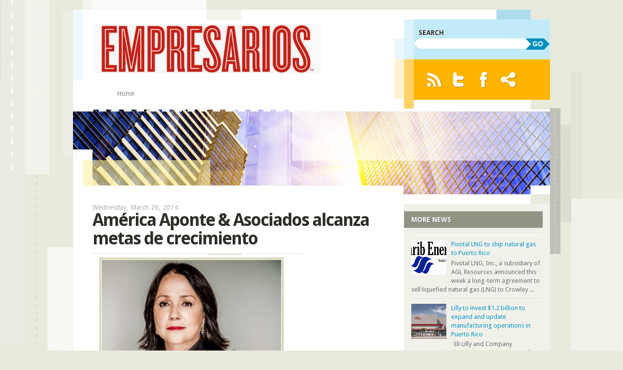

--- FILE ---
content_type: text/html; charset=UTF-8
request_url: https://www.empresarios360.com/2014/03/en-medio-de-la-recesion-america-aponte.html
body_size: 49154
content:
<!DOCTYPE html>
<html dir='ltr' xmlns='http://www.w3.org/1999/xhtml' xmlns:b='http://www.google.com/2005/gml/b' xmlns:data='http://www.google.com/2005/gml/data' xmlns:expr='http://www.google.com/2005/gml/expr'>
<head>
<link href='https://www.blogger.com/static/v1/widgets/2944754296-widget_css_bundle.css' rel='stylesheet' type='text/css'/>
<meta content='text/html; charset=UTF-8' http-equiv='Content-Type'/>
<meta content='blogger' name='generator'/>
<link href='https://www.empresarios360.com/favicon.ico' rel='icon' type='image/x-icon'/>
<link href='http://www.empresarios360.com/2014/03/en-medio-de-la-recesion-america-aponte.html' rel='canonical'/>
<link rel="alternate" type="application/atom+xml" title="Empresarios Magazine - Atom" href="https://www.empresarios360.com/feeds/posts/default" />
<link rel="alternate" type="application/rss+xml" title="Empresarios Magazine - RSS" href="https://www.empresarios360.com/feeds/posts/default?alt=rss" />
<link rel="service.post" type="application/atom+xml" title="Empresarios Magazine - Atom" href="https://www.blogger.com/feeds/4836418266495176158/posts/default" />

<link rel="alternate" type="application/atom+xml" title="Empresarios Magazine - Atom" href="https://www.empresarios360.com/feeds/7816300795223852644/comments/default" />
<!--Can't find substitution for tag [blog.ieCssRetrofitLinks]-->
<link href='https://blogger.googleusercontent.com/img/b/R29vZ2xl/AVvXsEgNr0bZv_5A51ACOAFf72mrdZ-OB4ms54JDwOXho5ePUubnoP3zlHLdjJxXEIAUuQT2OuhdM1pb0vSMuqbAWcKaQxa499gcylNZ8HvEF5NPRMsoDJzexbZTTnYOIx80kn4cmCB7mVUKDsPf/s640/blogger-image--14913592.jpg' rel='image_src'/>
<meta content='http://www.empresarios360.com/2014/03/en-medio-de-la-recesion-america-aponte.html' property='og:url'/>
<meta content='América Aponte &amp;amp; Asociados alcanza metas de crecimiento' property='og:title'/>
<meta content='A blog about business and entrepreneurship. Blog of Empresarios Magazine. Empresarios Latinos from the United States, Puerto Rico' property='og:description'/>
<meta content='https://blogger.googleusercontent.com/img/b/R29vZ2xl/AVvXsEgNr0bZv_5A51ACOAFf72mrdZ-OB4ms54JDwOXho5ePUubnoP3zlHLdjJxXEIAUuQT2OuhdM1pb0vSMuqbAWcKaQxa499gcylNZ8HvEF5NPRMsoDJzexbZTTnYOIx80kn4cmCB7mVUKDsPf/w1200-h630-p-k-no-nu/blogger-image--14913592.jpg' property='og:image'/>
<title>
América Aponte &amp; Asociados alcanza metas de crecimiento | Empresarios Magazine
</title>
<style id='page-skin-1' type='text/css'><!--
/*
-----------------------------------------------
Blogger Template Style
Name:     Splendio
Design by : DesignDisease
url : http://designdisease.com/
Bloggerized by : Free Blogger Template
url : http://www.freebloggertemplate.info/
----------------------------------------------- */
/* Variable definitions
====================
<Variable name="bgcolor" description="Page Background Color"
type="color" default="#fff">
<Variable name="textcolor" description="Text Color"
type="color" default="#333">
<Variable name="linkcolor" description="Link Color"
type="color" default="#58a">
<Variable name="pagetitlecolor" description="Blog Title Color"
type="color" default="#666">
<Variable name="descriptioncolor" description="Blog Description Color"
type="color" default="#999">
<Variable name="titlecolor" description="Post Title Color"
type="color" default="#c60">
<Variable name="bordercolor" description="Border Color"
type="color" default="#ccc">
<Variable name="sidebarcolor" description="Sidebar Title Color"
type="color" default="#999">
<Variable name="sidebartextcolor" description="Sidebar Text Color"
type="color" default="#666">
<Variable name="visitedlinkcolor" description="Visited Link Color"
type="color" default="#999">
<Variable name="bodyfont" description="Text Font"
type="font" default="normal normal 100% Georgia, Serif">
<Variable name="headerfont" description="Sidebar Title Font"
type="font"
default="normal normal 78% 'Trebuchet MS',Trebuchet,Arial,Verdana,Sans-serif">
<Variable name="pagetitlefont" description="Blog Title Font"
type="font"
default="normal normal 200% Georgia, Serif">
<Variable name="descriptionfont" description="Blog Description Font"
type="font"
default="normal normal 78% 'Trebuchet MS', Trebuchet, Arial, Verdana, Sans-serif">
<Variable name="postfooterfont" description="Post Footer Font"
type="font"
default="normal normal 78% 'Trebuchet MS', Trebuchet, Arial, Verdana, Sans-serif">
<Variable name="startSide" description="Side where text starts in blog language"
type="automatic" default="left">
<Variable name="endSide" description="Side where text ends in blog language"
type="automatic" default="right">
*/
#navbar-iframe {display:none;}
html, body, div, span, applet, object, iframe, h1, h2, h3, h4, h5, h6, p, blockquote, pre, a, abbr, acronym, address, big, cite, code, del, dfn, em, font, img, ins, kbd, q, s, samp, small, strike, strong, sub, sup, tt, var, b, u, i, center, dl, dt, dd, fieldset, form, label, legend, table, caption, tbody, tfoot, thead, tr, th, td {
background: transparent;
border: 0;
margin: 0;
padding: 0;
vertical-align: baseline;
}
body {
background: #e9e9dc url(https://blogger.googleusercontent.com/img/b/R29vZ2xl/AVvXsEjSEzWtiFvoqvG-Q0c7ainRPrggVfqk6jmj_cwmEUbrNF6o0N8FETSpNST_B0Mf2qkDd-8F87ZOYURoUGJ7uehZMcgmyijcV50QjbjmMvstGssrwkHKP_inIrk1H23NZaR6D7WxLmYC3So/s0/body-bkg.png) no-repeat center top;
margin:0;
color: #666666;
font-size: 12px;
line-height: 18px;
font-family: 'Droid Sans','Trebuchet MS',sans-serif;
border: 0 none;
margin: 0;
padding: 0;
vertical-align: baseline;
}
a:link {
text-decoration: none;
color : #ec8500;
border: 0px;
-moz-outline-style: none;
}
a:visited {
text-decoration: none;
color : #ec8500;
border: 0px;
-moz-outline-style: none;
}
a:hover {
text-decoration: none;
color : #008ebc;
border: 0px;
-moz-outline-style: none;
}
a img {
border-width:0;
}
a:focus { outline: none;-moz-outline-style: none;}
/* Header
-----------------------------------------------
*/
#header-wrapper {
width:100%;
}
#header-inner {
background-position: center;
margin-left: auto;
margin-right: auto;
}
#header {
background: url(https://blogger.googleusercontent.com/img/b/R29vZ2xl/AVvXsEjk3ARsy1muinrx64whhZNoJQr6wrzfySIwQEy3FkFGuQS4sygMc-wcsoc5X_HXhKBZS6oRMcKXnoOC64hPsYyXGtWeJsw7Xi46hv72MCYCcA7-zbAAnmH3CZGa-8cXBxqAaPasqpLjGog/s0/header-left-bkg.png) no-repeat scroll left top transparent;
float: left;
width: 600px;
padding: 0 0 0 40px;
}
#header .logo {
padding: 30px 0;
}
#header1 {
background: url(https://blogger.googleusercontent.com/img/b/R29vZ2xl/AVvXsEhERGM6VdRPjoeXJ0PUA2qrTiiVGp67wv79Z3afJhTJAf_eWbAiAwLhJ0qdIicddU7guJDpoambXZ0wMcLEBo0U8-8iZw1yWx4cPxbtrBHy2JfUoRy0rBaojiDyva_yx_oxgVH64J-2a0k/s0/header-right-bkg.png) no-repeat scroll left top transparent;
float: left;
padding: 20px 0 20px 60px;
width: 280px;
}
#header h1 {
background: url(https://blogger.googleusercontent.com/img/b/R29vZ2xl/AVvXsEjS6SpNnbo2DP2ylbhlvdnASLdlw79Fmk2WD1mDFp1y6cl4Hr3uafMsHjVom6qRIPjLz7glFYkfAQtVmDr9dJH0xaqkSd_QVV8bzVhw8a5WwXGvTFqFpxnkvZd8F5BavqHGrZF4d4EpMa8/s0/logo-icon.png) no-repeat scroll right 0 transparent;
display: inline;
font: bold 50px/55px 'Droid Sans','Trebuchet MS',sans-serif;
letter-spacing: -3px;
padding: 15px 40px 0 0;
color: #2E2E29;
}
#header a {
color: #2E2E29;
text-decoration:none;
}
#header a:hover {
color: #ec8500;
text-decoration:none;
}
#header .description {
color: #B0B1A8;
font: 18px/18px 'Droid Sans','Trebuchet MS',sans-serif;
margin: 0;
padding: 0 0 0 50px;
}
#header img {
margin-left: 0;
margin-right: auto;
}
#header1 .syndicate { background:#ffb400; padding: 20px; float: left; width: 240px; }
#header1 .syndicate em { display: none; margin: 0; padding: 0; line-height: 0px;}
#header1 .syndicate ul { padding: 0px; margin: 0px; }
#header1 .syndicate li { float: left; padding: 0px; margin: 0px 0px 0px 0px; list-style-type: none; display: inline; }
#header1 .syndicate li a { display: block; height: 43px; width: 43px; margin-right: 8px; }
#header1 .syndicate li a.s1 { background: url(https://blogger.googleusercontent.com/img/b/R29vZ2xl/AVvXsEjVwco37kQM1ZiHeQ0PMClyPw-U8rGV1uv6fZJz8cZC09npYCWHI_JhylybKnTAZ1KdqNH0OnL90brZ7nMZo6AJ7luinskyz0pghDrHct2aEgLpuTYrcKPIWNthKG6Sy7TAbEm9T2GZyXw/s0/syn-rss-ico.png) no-repeat left top; }
#header1 .syndicate li a.s2 { background: url(https://blogger.googleusercontent.com/img/b/R29vZ2xl/AVvXsEhS-HLhaBxD2gI6LCDIm98owvK5aWF6G7AJ-orcYHwjJZ7OIUv15QaMDh2_ngWLS0TF12RC4IDLhC46_nuaQxH1jZaMdRBERC2dz1s4D5fn1A-J406CVy0-NX6t12-Hfo1iiAh0LUSPxZY/s0/syn-twitter-ico.png) no-repeat left top; }
#header1 .syndicate li a.s3 { background: url(https://blogger.googleusercontent.com/img/b/R29vZ2xl/AVvXsEhpwhdhRF30FcixIirX21Q1HPMq2xseTTgbWzGIQ0F8gUGwGitXx6n6WBM2sXExo1LRe3sBSb7bB1cU2AAMJHgXwVN9T9aVtMZgiFQYQ8H-pdgMYcyWzQVI1s34v3zR6cG9CizBLyuxYUI/s0/syn-facebook-ico.png) no-repeat left top; }
#header1 .syndicate li a.s4 { background: url(https://blogger.googleusercontent.com/img/b/R29vZ2xl/AVvXsEg1B8zsjuIyhSt0iNClaa1eWZZ4-kIBVuISD9qVWDQXcQY2daaTGOIBxZiN3iBRaalG0cdSyUszvKg9QFMqx9YwpvqkKgwcCstj9BCtpmqHwki-CjRQdC7LZWzstH56hiSZ6_6okJrAWlk/s0/syn-share-ico.png) no-repeat left top; }
#header1 .syndicate li a:hover { background-position: 0% -43px; }
#header1 .search { background:#c3eaf8; padding: 20px 0px 20px 0px; }
#header1 .search .search-title { font: bold 14px/14px 'Droid Sans', 'Trebuchet MS', sans-serif; padding: 0px 0px 5px 10px; margin: 0px; color:#2e2e29; text-transform: uppercase;  text-shadow: 1px 1px 1px #fff;  }
#header1 .search input { float: left; background: #fff url(https://blogger.googleusercontent.com/img/b/R29vZ2xl/AVvXsEhM-hXNu3oh6IlYLI8M9lYKGFgX8qeYOFrpfdm-RKtPWMv8hd3QWfoBQ1FBMWkP_htj-9NAhF-fzqxJQhnnOzgTL3Tlj5o4BZWOXh2O55J7stZgLZa73J4ioCg61UjusjNa-PRQZpiPRTY/s0/search-input-key.png) no-repeat left; border: none; padding: 2px 10px 3px 10px; width: 210px; font: normal 14px/14px "Trebuchet MS", Arial, Helvetica, sans-serif; border: none;  }
#header1 .search button { float: left; background: url(https://blogger.googleusercontent.com/img/b/R29vZ2xl/AVvXsEhMHZHXsa41b3U0vrG_wccI5yAeEmSjUG6SiP4LcSRfSfGJJ8GR3oDrMVK4g_k_8-57aih6UmFDKQXir46wO-Do5frfJoWdFTik2675h3FeMi0uBwLso6I_aoSvMHCbhwG-kAneDPJYcVQ/s0/search-input-button.png) no-repeat left top; border: none; cursor: pointer; color:#fff; vertical-align: middle; padding: 0px 5px 2px 5px; font: bold 14px/14px "Trebuchet MS", sans-serif; height: 23px; width: 50px; }
#header1 .search button:hover { background: url(https://blogger.googleusercontent.com/img/b/R29vZ2xl/AVvXsEhMHZHXsa41b3U0vrG_wccI5yAeEmSjUG6SiP4LcSRfSfGJJ8GR3oDrMVK4g_k_8-57aih6UmFDKQXir46wO-Do5frfJoWdFTik2675h3FeMi0uBwLso6I_aoSvMHCbhwG-kAneDPJYcVQ/s0/search-input-button.png) no-repeat left bottom;}
/* Menu */
#access { background: #fff; display: block; float: left; margin: 0 auto; width: 600px; }
#access .menu-header, div.menu { font: bold 14px/14px 'Droid Sans', 'Trebuchet MS', sans-serif; width: 600px; letter-spacing: -0.10px; }
#access .menu-header ul, div.menu ul { list-style: none; margin: 0; }
#access .menu-header li, div.menu li { float: left; position: relative; }
#access a { color: #8a8b82; display: block; line-height: 24px; padding: 0 10px; text-decoration: none; }
#access ul ul { box-shadow: 0px 3px 3px rgba(0,0,0,0.2); -moz-box-shadow: 0px 3px 3px rgba(0,0,0,0.2); -webkit-box-shadow: 0px 3px 3px rgba(0,0,0,0.2); display: none; position: absolute; top: 24px; left: 0; 	float: left; width: 180px; z-index: 99999;margin: 0;
padding: 0; 	 }
#access ul ul li { min-width: 180px; font-weight: normal; font: normal 13px/13px 'Droid Sans', 'Trebuchet MS', sans-serif; letter-spacing: 0px; }
#access ul ul ul { left: 100%; top: 0; }
#access ul ul a { background: #333; line-height: 1em; padding: 7px 10px; width: 160px; height: auto; text-shadow: 1px 1px 1px #000; }
#access li:hover > a, #access ul ul :hover > a { background: #ffb400; color: #333; text-shadow: 1px 1px 1px #fff; }
#access ul li:hover > ul { display: block;  }
#access ul li.current_page_item > a, #access ul li.current-menu-ancestor > a, #access ul li.current-menu-item > a, #access ul li.current-menu-parent > a { background: #f1f1ea; color: #333; text-shadow: 1px 1px 1px #fff; }
* html #access ul li.current_page_item a, * html #access ul li.current-menu-ancestor a, * html #access ul li.current-menu-item a, * html #access ul li.current-menu-parent a, * html #access ul li a:hover { color: #fff; }
/* This is the custom header image */
.header-image { float: left; padding: 0px; margin: 0px;}
.header-image img { float: left; padding: 0px; margin: 0px; overflow: hidden; }
#outer-wrapper {
background: url(https://blogger.googleusercontent.com/img/b/R29vZ2xl/AVvXsEiSG3NqmLE56vJNBN3CEC-rrAwHBpeycnAiUTqL47wtv6oHIT663DhsFjvu5x_AhllENGWZSoX4u5npK5GA-zuXsiJ32gkywkVFKrXGWMLKot5TyLDEQMoPNDVU2LQf4TWWDD174XBH-WM/s0/container-bkg.png) repeat-y scroll right center #FFFFFF;
padding: 0 0;
margin: 20px auto 0;
width: 980px;
}
#content-wrapper {
margin: 20px auto 0;
}
.container-bot {
background: url(https://blogger.googleusercontent.com/img/b/R29vZ2xl/AVvXsEiZM_S3cjsIm-MbPUInB6yFzn-41cMt5xzehyphenhyphenh3fG9xMc23hhYGLcHI5YF8d7ecEy5ZqXh0wydMJVmKfr09Rm7fT2gizcku9OugMkpnHB7nR1k1lUY_Pp6LPnmFkKi7vhYlV7-Me9EEZYw/s0/container-bot-bkg.png) no-repeat scroll left bottom transparent;
float: left;
height: 60px;
width: 980px;
}
#main-area {
width: 600px;
margin: 0 0 36px 40px;
color: #333333;
font-size: 14px;
line-height: 20px;
float: left;
word-wrap: break-word; /* fix for long text breaking sidebar float in IE */
overflow: hidden;     /* fix for long non-text content breaking IE sidebar float */
}
#main-wrapper {
float: none;
padding-top: 0px;
width: 600px;
overflow: hidden;
}
#main-side {
background: url(https://blogger.googleusercontent.com/img/b/R29vZ2xl/AVvXsEg59SA_PHngwcpOEemuB2sv8H2axok8VwhExcs8EIqvt6F2FJK8aoYtlgr1XEFnqCHWggFFdMN9h8jzuFv83V0fvFeeoW7vSdhXkBxdCY9DQrgcc110Jp-Fbksubt0qPsFvxcdzSArCcy0/s0/main-list-bkg.png) no-repeat scroll left top transparent;
float: right;
margin: 0;
padding-top: 15px;
width: 190px;
}
span.toptitle {
color: #FFFFFF;
display: block;
background: #BEBFB2;
font: bold 14px/18px 'Droid Sans','Trebuchet MS',sans-serif;
margin-bottom: 15px;
padding: 10px 10px 10px 15px;
text-shadow: 1px 1px 1px #666666;
text-transform: uppercase;
}
span.toptitle strong {
background: url(https://blogger.googleusercontent.com/img/b/R29vZ2xl/AVvXsEjK6zU172GnFIdkk2QQhNdveGD8etCgGapcTn3FFf35bdRWqDKy2ZT7qVG2ViB2qw2wDVPVDSfZB57h6Rlcx6h4LnQKf5-YSYisFoYgLMu-qqe32ExMPcCCXmuPNwS5sxihXbnc9lDbUUc/s0/latest-posts-icon.png) no-repeat scroll right 0 transparent;
display: block;
}
strong {
font-weight: bold;
}
#sidebar-wrapper {
width: 300px;
float: right;
word-wrap: break-word; /* fix for long text breaking sidebar float in IE */
overflow: hidden;      /* fix for long non-text content breaking IE sidebar float */
}
/* Headings
----------------------------------------------- */
h2 {
background: none repeat scroll 0 0 #929385;
color: #FFFFFF;
font-size: 14px;
line-height: 14px;
margin-bottom: 15px;
margin-right: 15px;
padding: 10px 10px 10px 15px;
text-shadow: 1px 1px 1px #666666;
text-transform: uppercase;
}
.sidebar1 h2 {
background: url(https://blogger.googleusercontent.com/img/b/R29vZ2xl/AVvXsEjz82gaKxthiRHi-Z3gW7E3oRXtwbMiR1bByjm5KINnBw7TMQQUjkhKKidC6FMvpnH3o3PcgldCiSm213K_O0DJEltfmd-0PU02Tu6BbrVM04nJN43_gVWI6dXoN0w_pkGYXm59xbsVfWc/s0/main-list-span-bkg.png) repeat-x scroll center bottom #929385;
margin-right: 0px;
}
.sidebar2 h2 {
background: none repeat scroll 0 0 #616258;
line-height: 16px;
}
/* Posts
-----------------------------------------------
*/
h2.date-header {
color: #B1B1B1;
font-size: 14px;
line-height: 14px;
margin: 0;
padding: 0;
text-transform:none;
background: none;
text-shadow: none;
font-weight: normal;
}
.post {
margin:0 0 1.5em;
padding-bottom:0;
border-bottom: 1px solid #E9E9DD;
}
.post h3 {
color: #2E2E29;
font: bold 36px/38px 'Droid Sans','Trebuchet MS',sans-serif;
letter-spacing: -2px;
margin: 0;
padding: 0 0 15px;
background: url(https://blogger.googleusercontent.com/img/b/R29vZ2xl/AVvXsEjuDwA75jzWJg78OpdpZNEDUCL9ZbVG0oqWD-xtUx8V2fWidWyrNy3Wj_oRPL4YNmrRTnmPGLmca7tXflr52AKk1cgZy5X-3o06nJX4N1U4PBHyWQ2DqscpnX4AbD-bt6ISAn41RtMl0AE/s0/post-head-bkg.png) no-repeat scroll left bottom transparent;
font-weight: bold;
}
.post h3 a, .post h3 a:visited, .post h3 strong {
display:block;
text-decoration:none;
color: #008EBC;
}
.post h3 strong, .post h3 a:hover {
color:#ec8500;
}
.post-body {
margin:0 0 .75em;
line-height:1.6em;
}
.post-body blockquote {
}
.post-footer {
margin: .75em 0;
color:#999999;
line-height: 1.4em;
font-size:11px;
padding:5px 5px 0;
border-top: 1px solid #E9E9DD;
}
.comment-link {
margin-left:.6em;
}
.post img, table.tr-caption-container {
border: 4px solid #D9D8BB;
margin: 0;
max-width: 590px;
padding: 1px;
}
.post a:hover img { border: solid 4px #494a43; background: #20211d; padding: 1px; }
.tr-caption-container img {
border: none;
padding: 0;
}
.post blockquote {
padding: 15px 50px 10px 50px;
background: url(https://blogger.googleusercontent.com/img/b/R29vZ2xl/AVvXsEhQJpURklQY05ccNFgwnx2O_Vzyl-ThgLMw2xQ3EarEhTs1DKZQrXBM4uBL3-Kin0-v7k3_L1yW_MAjWgwN98cYitnjwv3GkRjGWMgN-tL02o7Hnf4-8VAqp4q1H6s4cBV487JEtmcvs5Y/s0/quotation_marks.png) no-repeat left 10px;
min-height:30px;
color:#845424;
font-style: italic;
}
.post blockquote p {
background:url(https://blogger.googleusercontent.com/img/b/R29vZ2xl/AVvXsEj9H-OkL6z3KsPt974Nz7y1XD2n5g4lRd4eP-28Kgt5Eu9uHlsQPGKCJbNv3UiLhND1laP-ygthF0iqsZg6FLo_ilePyypkY_xRalr0ZJY0wv4MioRwJS1ixm4_QsBqu5fwEz69spRTS8M/s0/quotation_marks_close.png) no-repeat right bottom;
}
/* Comments
----------------------------------------------- */
#comments h4 {
margin: 0;
padding: 10px 0;
color: #2E2E29;
line-height: 1.5em;
font-weight: bold;
font-size: 16px;
border-bottom: 1px solid #E7E7E7;
}
#comments-block {
margin:1em 0 1.5em;
font-size: 13px;
line-height: 18px;
}
#comments-block .comment-author {
margin:.5em 0;
}
#comments-block .comment-body {
margin:.25em 0 0;
}
#comments-block .comment-footer {
margin:-.25em 0 2em;
line-height: 1.4em;
text-transform:uppercase;
letter-spacing:.1em;
border-bottom: 1px solid #E7E7E7;
}
#comments-block .comment-body p {
margin:0 0 .75em;
}
.deleted-comment {
font-style:italic;
color:gray;
}
#blog-pager-newer-link {
float: left;
}
#blog-pager-older-link {
float: right;
}
#blog-pager {
text-align: center;
}
.feed-links {
clear: both;
line-height: 2.5em;
}
/* Sidebar Content
----------------------------------------------- */
.sidebar, .sidebar1, .sidebar2 {
color: #666666;
line-height: 1.5em;
}
.sidebar a, .sidebar a:visited {
color: #008EBC;
}
.sidebar2 a, .sidebar2 a:visited {
color: #CCFFFF;
font-size: 13px;
line-height: 16px;
}
.sidebar1 a, .sidebar1 a:visited {
font-size:15px;
font-weight:bold;
}
.sidebar a:hover,.sidebar2 li:hover a {
color: #ec8500;
}
.sidebar ul, .sidebar1 ul {
list-style:none;
margin:0 0 0;
padding:0 0 0;
}
.sidebar2 ul {
border-top: 1px solid #ADADA0;
margin: 0 0 0 -15px;
padding: 0;
list-style: none outside none;
}
.sidebar li, .sidebar1 li {
margin:0;
border-bottom: 1px solid #DADACD;
border-top: 1px solid #FFFFFF;
padding: 3px 0;
}
.sidebar2 li {
border-bottom: 1px solid #ADADA0;
border-top: medium none;
font-size: 12px;
padding: 6px 0 6px 15px;
text-shadow: 1px 1px 1px #666666;
}
.sidebar2 li:hover { background: #fff url(https://blogger.googleusercontent.com/img/b/R29vZ2xl/AVvXsEhaaCy5RLECM7KMocb-Bx4FCErFdmpQVBePGgy8ARAkNRdPCpTcjjzQlr4OScua_P5cGHw5Ga6-B32fLc1R7hMMqFvNtwQKhdKkWmFWRgugFn96OPTeeOJzw_WYl8zdNV2zEwJWtxUOW3I/s0/widget-special-li-bkg.png) no-repeat right top; text-shadow: none; color:#616258;}
.sidebar .widget {
background: url(https://blogger.googleusercontent.com/img/b/R29vZ2xl/AVvXsEhntu-qJHbLPpu0kR8kqvvpxglUzN4qxoTWsERUVKCWX9f2MQRZqutn4ubKm-GHsW2_4wmJXPUzRc_vHY-jIrmfpvJnQpQVpQe0VwqLop6c07xGCrqqy-P6ry3eMVvP8XzaSOmzxWT-ilg/s0/widget-bot-bkg.png) no-repeat scroll center bottom #F1F1EA;
font-size: 13px;
margin-bottom: 20px;
padding: 15px 0 35px;
text-shadow: 1px 1px 1px #FFFFFF;
}
.sidebar1 .widget {
font-size: 13px;
margin-bottom: 20px;
padding: 0px 0 15px;
}
.sidebar2 .widget {
background: none repeat scroll 0 0 #999A8C;
color: #F1F1E9;
margin-bottom: 20px;
padding: 15px 0;
}
.sidebar .widget-content,.sidebar2 .widget-content {
padding:0 15px;
}
.main .widget {
margin:0 0 1.5em;
padding:0 0 1.5em;
}
.main .Blog {
border-bottom-width: 0;
}
/* Profile
----------------------------------------------- */
.profile-img {
float: left;
margin-top: 0;
margin-right: 5px;
margin-bottom: 5px;
margin-left: 0;
padding: 4px;
border: 1px solid #cccccc;
}
.profile-data {
margin:0;
text-transform:uppercase;
letter-spacing:.1em;
font: normal normal 78% 'Trebuchet MS', Trebuchet, Arial, Verdana, Sans-serif;
color: #999999;
font-weight: bold;
line-height: 1.6em;
}
.profile-datablock {
margin:.5em 0 .5em;
}
.profile-textblock {
margin: 0.5em 0;
line-height: 1.6em;
}
.profile-link {
font: normal normal 78% 'Trebuchet MS', Trebuchet, Arial, Verdana, Sans-serif;
text-transform: uppercase;
letter-spacing: .1em;
}
/* Footer
----------------------------------------------- */
/* Footer*/
#footer {width:980px; margin:0 auto 20px; background: #e9e9dc;overflow:hidden;}
/* Footer widget areas*/
#footer-widget-area { background: #008ebc url(https://blogger.googleusercontent.com/img/b/R29vZ2xl/AVvXsEgjcuGXDIvQRf2ggJ-kSq0XPA3iDR4B7eoaftAynwdm-01PisQ1Y-NQHwgDgHdomB269TETHL37C9V4KtQMz7nln99JabhFcB1wdrvc4W-phK5txIG86bQaPLIutAyN1coAOHOhO4q8E-c/s0/footer-widget-area-top-bkg.png) no-repeat left top; padding: 55px 40px 25px 40px; overflow: hidden;color:#fff}
#footer-widget-area-bot { background: #616258 url(https://blogger.googleusercontent.com/img/b/R29vZ2xl/AVvXsEi4k3QEQURlEGxmcQdqyZjVFnPKA7Y8XutkH6NvpmKYVNwsGzyf4VlU_JDknV0Tmb2IOaHAd7u7nylZ_adO5guwf720P3D4KT1lfnerKTeyPcxhYVBrWkhWMg1ZaxQLlmCH3oU8VofIzzU/s0/footer-widget-area-bot-bkg.png) no-repeat left bottom; width: 980px; height: 44px; }
#footer-widget-area .widget-area { float: left; margin-right: 20px; width: 162px; text-shadow: 1px 1px 1px #333; font-size: 13px; line-height: 17px; }
#footer-widget-area .widget-area h2 { color:#fff; font-size: 20px; line-height: 18px; margin: 0 0 20px;  letter-spacing: -0.05em;text-transform:none;background:none; padding: 0;}
#footer-widget-area .widget-area a { color:#ffffcc; }
#footer-widget-area .widget-area a:hover { color:#ffcc66; }
#footer-widget-area .widget-area ul {
list-style: none outside none;
border: 0 none;
margin: 0;
padding: 0;
}
#footer-widget-area .widget-area li { padding: 2px 0px; }
#footer-widget-area .widget-area .widget{padding-right:20px;}
#footer-widget-area #first { border-right: solid 1px #3fbbe3; }
#footer-widget-area #second { border-right: solid 1px #3fbbe3; }
#footer-widget-area #third { border-right: solid 1px #3fbbe3; }
#footer-widget-area #fourth { border-right: solid 1px #3fbbe3; }
#footer-widget-area #fifth { margin-right: 0; }
/* Footer Site Info*/
#footer .site-info { font-size: 12px; padding-top: 0px; text-shadow: 1px 1px 1px #fff; }
#footer .site-info a { color: #666; }
/* START
--------------------------------------------------------------------
Easy Slider
--------------------------------------------------------------------
EasySlider
*/
.crosscol {
background: url(https://blogger.googleusercontent.com/img/b/R29vZ2xl/AVvXsEhrOhY1ujjYDJnF2mjIGRTRMh5cQOQbT3iQx2Y5WUg58rQ5NBeuThTd1OlkOarblveKmUSXAfbhXkYCqEy8tTvfIq_oaZcjt8AGjCTgZ0GGvYIoqCFipnlKXcVg_Z87XDFb9NfZRJ7yYDc/s0/featured-bkg.png) no-repeat scroll right top transparent;
font: 14px/20px 'Droid Sans','Trebuchet MS',sans-serif;
padding: 15px 0 0;
width: 600px;
}
span.featuretitle {
background: url(https://blogger.googleusercontent.com/img/b/R29vZ2xl/AVvXsEiCs94uujH4EPxhMeuad1iUDu_5bKuYLwjQXaRvur5sVUhopgFWJi6UrqapVPvwyTDIPMLVTkN2gi6-qOL3fCAbdiQTIsHsjR2C8FlKhrH6vli5-bLOBPbM_uzzxf-ByQsAHz1iiEVv_Cw/s0/featured-h3-bkg.png) repeat-x scroll center bottom #FFD369;
color: #2E2E29;
display: block;
font: bold 14px/20px 'Droid Sans','Trebuchet MS',sans-serif;
margin-bottom: 20px;
padding: 10px 10px 10px 15px;
text-shadow: 1px 1px 1px #FFFFFF;
text-transform: uppercase;
}
span.featuretitle strong {
background: url(https://blogger.googleusercontent.com/img/b/R29vZ2xl/AVvXsEgUNgHCFtBQjsWN4KzWHjx_sVeEbMH_isK2smfM8z2gLBERafXriBJakTI_7DA-cWuBwbeRZJcOZrNG7EMzpAMCt9g_Cf6-H4Zt1sYE_CV3-0Dv4C0Yt7JOf7EYMRvdvOzMhmZaYYqvg6I/s0/featured-post-icon.png) no-repeat scroll right 0 transparent;
display: block;
font-weight: bold;
}
#slider-wrapper {
width: 100%;
height: 230px;
margin: 0 0 24px;
padding:0px 0;
background:#fff;
}
#slide-container {
height:230px;
position:relative;
width: 100%;
overflow:hidden;
}
#slider {
width: 100%;
height: 220px;
margin: 0px auto 5px;
padding:0px;
left:0px;
overflow-x:hidden;
overflow-y:hidden;
position:relative;
}
.slide-desc {
padding: 0;
margin:0;
position:absolute;
top:0px;
left:0;
text-align:left;
z-index:0;
width:380px;
height: 220px;
overflow:hidden;
line-height:24px;
color: #996633;
line-height: 18px;
}
.slide-desc h2{
font: bold 28px/30px 'Droid Sans','Trebuchet MS',sans-serif;
letter-spacing: -1px;
margin-bottom: 10px;
line-height: 1.5em;
margin: 0 0 20px;
font-weight: bold;
background:none;
padding:0;
color: #EC8500;
text-transform:none;
text-shadow: none;
}
.slide-desc h2:hover{
color: #008EBC;
}
.crosscol .widget-content {position:relative;}
#slider ul, #slider li,
#slider2 ul, #slider2 li{
margin:0;
padding:0;
list-style:none;
}
#slider img {
float: right;
height: 180px;
margin-left: 25px;
overflow: hidden;
width: 180px;
border: 4px solid #D9D8BB;
padding: 1px;
}
#slider a:hover img { border: solid 4px #494a43; background: #20211d; padding: 1px; }
#slider2{margin-top:1em;}
#slider li, #slider2 li{
width:600px;
height:220px;
overflow:hidden;
}
#nextBtn, #slider1next{
z-index: 0;
text-indent: -9999px;
}
#prevBtn, #slider1prev {
z-index: 0;
text-indent: -9999px;
}
#nextBtn a, #slider1next a {
background: url(https://blogger.googleusercontent.com/img/b/R29vZ2xl/AVvXsEiq_apDULQUBnjeS80tbZdVPftxyU7h24QRMK_5rG0xDEVuwXpQkJAzqnX6qnUfb97FBCsFJ7k1uLKmbA901w7URdtHXsIj4M7UtIHH_HSjSGIdVw1f7VRMMHoe4Sbs7VfkUSgb1A4snNQ/s0/next.png) no-repeat scroll center top transparent;
bottom: 0px;
cursor: pointer;
float: left;
height: 25px;
left: 35px;
position: absolute;
width: 25px;
}
#prevBtn a, #slider1prev a {
background: url(https://blogger.googleusercontent.com/img/b/R29vZ2xl/AVvXsEh2fr1Se4Lw8mfUW7YRhkk1OzyT46RA7SxR6QPqk5OKfoCxAccncaL_vOJEzxaI97POklGpuAGoUBN2QgBavSK4ZncWulHUkPN4kEBR0v-UedEEWNn0OM1FQJjg-4ToSL7IIs5iXRSx10Y/s0/prev.png) no-repeat scroll center top transparent;
bottom: 0px;
cursor: pointer;
float: left;
height: 25px;
left: 0px;
position: absolute;
width: 25px;
}
#prevBtn a:hover, #nextBtn a:hover,
#slider1next a:hover, #slider1prev a:hover {
background-position: center bottom;
}

--></style>
<link href="//fonts.googleapis.com/css?family=Droid+Sans:regular,bold" rel="stylesheet" type="text/css">
<script type='text/javascript'>
//<![CDATA[
/*!
 * jQuery JavaScript Library v1.4.1
 * http://jquery.com/
 *
 * Copyright 2010, John Resig
 * Dual licensed under the MIT or GPL Version 2 licenses.
 * http://jquery.org/license
 *
 * Includes Sizzle.js
 * http://sizzlejs.com/
 * Copyright 2010, The Dojo Foundation
 * Released under the MIT, BSD, and GPL Licenses.
 *
 * Date: Mon Jan 25 19:43:33 2010 -0500
 */
(function(z,v){function la(){if(!c.isReady){try{r.documentElement.doScroll("left")}catch(a){setTimeout(la,1);return}c.ready()}}function Ma(a,b){b.src?c.ajax({url:b.src,async:false,dataType:"script"}):c.globalEval(b.text||b.textContent||b.innerHTML||"");b.parentNode&&b.parentNode.removeChild(b)}function X(a,b,d,f,e,i){var j=a.length;if(typeof b==="object"){for(var n in b)X(a,n,b[n],f,e,d);return a}if(d!==v){f=!i&&f&&c.isFunction(d);for(n=0;n<j;n++)e(a[n],b,f?d.call(a[n],n,e(a[n],b)):d,i);return a}return j?
e(a[0],b):null}function J(){return(new Date).getTime()}function Y(){return false}function Z(){return true}function ma(a,b,d){d[0].type=a;return c.event.handle.apply(b,d)}function na(a){var b,d=[],f=[],e=arguments,i,j,n,o,m,s,x=c.extend({},c.data(this,"events").live);if(!(a.button&&a.type==="click")){for(o in x){j=x[o];if(j.live===a.type||j.altLive&&c.inArray(a.type,j.altLive)>-1){i=j.data;i.beforeFilter&&i.beforeFilter[a.type]&&!i.beforeFilter[a.type](a)||f.push(j.selector)}else delete x[o]}i=c(a.target).closest(f,
a.currentTarget);m=0;for(s=i.length;m<s;m++)for(o in x){j=x[o];n=i[m].elem;f=null;if(i[m].selector===j.selector){if(j.live==="mouseenter"||j.live==="mouseleave")f=c(a.relatedTarget).closest(j.selector)[0];if(!f||f!==n)d.push({elem:n,fn:j})}}m=0;for(s=d.length;m<s;m++){i=d[m];a.currentTarget=i.elem;a.data=i.fn.data;if(i.fn.apply(i.elem,e)===false){b=false;break}}return b}}function oa(a,b){return"live."+(a?a+".":"")+b.replace(/\./g,"`").replace(/ /g,"&")}function pa(a){return!a||!a.parentNode||a.parentNode.nodeType===
11}function qa(a,b){var d=0;b.each(function(){if(this.nodeName===(a[d]&&a[d].nodeName)){var f=c.data(a[d++]),e=c.data(this,f);if(f=f&&f.events){delete e.handle;e.events={};for(var i in f)for(var j in f[i])c.event.add(this,i,f[i][j],f[i][j].data)}}})}function ra(a,b,d){var f,e,i;if(a.length===1&&typeof a[0]==="string"&&a[0].length<512&&a[0].indexOf("<option")<0&&(c.support.checkClone||!sa.test(a[0]))){e=true;if(i=c.fragments[a[0]])if(i!==1)f=i}if(!f){b=b&&b[0]?b[0].ownerDocument||b[0]:r;f=b.createDocumentFragment();
c.clean(a,b,f,d)}if(e)c.fragments[a[0]]=i?f:1;return{fragment:f,cacheable:e}}function K(a,b){var d={};c.each(ta.concat.apply([],ta.slice(0,b)),function(){d[this]=a});return d}function ua(a){return"scrollTo"in a&&a.document?a:a.nodeType===9?a.defaultView||a.parentWindow:false}var c=function(a,b){return new c.fn.init(a,b)},Na=z.jQuery,Oa=z.$,r=z.document,S,Pa=/^[^<]*(<[\w\W]+>)[^>]*$|^#([\w-]+)$/,Qa=/^.[^:#\[\.,]*$/,Ra=/\S/,Sa=/^(\s|\u00A0)+|(\s|\u00A0)+$/g,Ta=/^<(\w+)\s*\/?>(?:<\/\1>)?$/,O=navigator.userAgent,
va=false,P=[],L,$=Object.prototype.toString,aa=Object.prototype.hasOwnProperty,ba=Array.prototype.push,Q=Array.prototype.slice,wa=Array.prototype.indexOf;c.fn=c.prototype={init:function(a,b){var d,f;if(!a)return this;if(a.nodeType){this.context=this[0]=a;this.length=1;return this}if(typeof a==="string")if((d=Pa.exec(a))&&(d[1]||!b))if(d[1]){f=b?b.ownerDocument||b:r;if(a=Ta.exec(a))if(c.isPlainObject(b)){a=[r.createElement(a[1])];c.fn.attr.call(a,b,true)}else a=[f.createElement(a[1])];else{a=ra([d[1]],
[f]);a=(a.cacheable?a.fragment.cloneNode(true):a.fragment).childNodes}}else{if(b=r.getElementById(d[2])){if(b.id!==d[2])return S.find(a);this.length=1;this[0]=b}this.context=r;this.selector=a;return this}else if(!b&&/^\w+$/.test(a)){this.selector=a;this.context=r;a=r.getElementsByTagName(a)}else return!b||b.jquery?(b||S).find(a):c(b).find(a);else if(c.isFunction(a))return S.ready(a);if(a.selector!==v){this.selector=a.selector;this.context=a.context}return c.isArray(a)?this.setArray(a):c.makeArray(a,
this)},selector:"",jquery:"1.4.1",length:0,size:function(){return this.length},toArray:function(){return Q.call(this,0)},get:function(a){return a==null?this.toArray():a<0?this.slice(a)[0]:this[a]},pushStack:function(a,b,d){a=c(a||null);a.prevObject=this;a.context=this.context;if(b==="find")a.selector=this.selector+(this.selector?" ":"")+d;else if(b)a.selector=this.selector+"."+b+"("+d+")";return a},setArray:function(a){this.length=0;ba.apply(this,a);return this},each:function(a,b){return c.each(this,
a,b)},ready:function(a){c.bindReady();if(c.isReady)a.call(r,c);else P&&P.push(a);return this},eq:function(a){return a===-1?this.slice(a):this.slice(a,+a+1)},first:function(){return this.eq(0)},last:function(){return this.eq(-1)},slice:function(){return this.pushStack(Q.apply(this,arguments),"slice",Q.call(arguments).join(","))},map:function(a){return this.pushStack(c.map(this,function(b,d){return a.call(b,d,b)}))},end:function(){return this.prevObject||c(null)},push:ba,sort:[].sort,splice:[].splice};
c.fn.init.prototype=c.fn;c.extend=c.fn.extend=function(){var a=arguments[0]||{},b=1,d=arguments.length,f=false,e,i,j,n;if(typeof a==="boolean"){f=a;a=arguments[1]||{};b=2}if(typeof a!=="object"&&!c.isFunction(a))a={};if(d===b){a=this;--b}for(;b<d;b++)if((e=arguments[b])!=null)for(i in e){j=a[i];n=e[i];if(a!==n)if(f&&n&&(c.isPlainObject(n)||c.isArray(n))){j=j&&(c.isPlainObject(j)||c.isArray(j))?j:c.isArray(n)?[]:{};a[i]=c.extend(f,j,n)}else if(n!==v)a[i]=n}return a};c.extend({noConflict:function(a){z.$=
Oa;if(a)z.jQuery=Na;return c},isReady:false,ready:function(){if(!c.isReady){if(!r.body)return setTimeout(c.ready,13);c.isReady=true;if(P){for(var a,b=0;a=P[b++];)a.call(r,c);P=null}c.fn.triggerHandler&&c(r).triggerHandler("ready")}},bindReady:function(){if(!va){va=true;if(r.readyState==="complete")return c.ready();if(r.addEventListener){r.addEventListener("DOMContentLoaded",L,false);z.addEventListener("load",c.ready,false)}else if(r.attachEvent){r.attachEvent("onreadystatechange",L);z.attachEvent("onload",
c.ready);var a=false;try{a=z.frameElement==null}catch(b){}r.documentElement.doScroll&&a&&la()}}},isFunction:function(a){return $.call(a)==="[object Function]"},isArray:function(a){return $.call(a)==="[object Array]"},isPlainObject:function(a){if(!a||$.call(a)!=="[object Object]"||a.nodeType||a.setInterval)return false;if(a.constructor&&!aa.call(a,"constructor")&&!aa.call(a.constructor.prototype,"isPrototypeOf"))return false;var b;for(b in a);return b===v||aa.call(a,b)},isEmptyObject:function(a){for(var b in a)return false;
return true},error:function(a){throw a;},parseJSON:function(a){if(typeof a!=="string"||!a)return null;if(/^[\],:{}\s]*$/.test(a.replace(/\\(?:["\\\/bfnrt]|u[0-9a-fA-F]{4})/g,"@").replace(/"[^"\\\n\r]*"|true|false|null|-?\d+(?:\.\d*)?(?:[eE][+\-]?\d+)?/g,"]").replace(/(?:^|:|,)(?:\s*\[)+/g,"")))return z.JSON&&z.JSON.parse?z.JSON.parse(a):(new Function("return "+a))();else c.error("Invalid JSON: "+a)},noop:function(){},globalEval:function(a){if(a&&Ra.test(a)){var b=r.getElementsByTagName("head")[0]||
r.documentElement,d=r.createElement("script");d.type="text/javascript";if(c.support.scriptEval)d.appendChild(r.createTextNode(a));else d.text=a;b.insertBefore(d,b.firstChild);b.removeChild(d)}},nodeName:function(a,b){return a.nodeName&&a.nodeName.toUpperCase()===b.toUpperCase()},each:function(a,b,d){var f,e=0,i=a.length,j=i===v||c.isFunction(a);if(d)if(j)for(f in a){if(b.apply(a[f],d)===false)break}else for(;e<i;){if(b.apply(a[e++],d)===false)break}else if(j)for(f in a){if(b.call(a[f],f,a[f])===false)break}else for(d=
a[0];e<i&&b.call(d,e,d)!==false;d=a[++e]);return a},trim:function(a){return(a||"").replace(Sa,"")},makeArray:function(a,b){b=b||[];if(a!=null)a.length==null||typeof a==="string"||c.isFunction(a)||typeof a!=="function"&&a.setInterval?ba.call(b,a):c.merge(b,a);return b},inArray:function(a,b){if(b.indexOf)return b.indexOf(a);for(var d=0,f=b.length;d<f;d++)if(b[d]===a)return d;return-1},merge:function(a,b){var d=a.length,f=0;if(typeof b.length==="number")for(var e=b.length;f<e;f++)a[d++]=b[f];else for(;b[f]!==
v;)a[d++]=b[f++];a.length=d;return a},grep:function(a,b,d){for(var f=[],e=0,i=a.length;e<i;e++)!d!==!b(a[e],e)&&f.push(a[e]);return f},map:function(a,b,d){for(var f=[],e,i=0,j=a.length;i<j;i++){e=b(a[i],i,d);if(e!=null)f[f.length]=e}return f.concat.apply([],f)},guid:1,proxy:function(a,b,d){if(arguments.length===2)if(typeof b==="string"){d=a;a=d[b];b=v}else if(b&&!c.isFunction(b)){d=b;b=v}if(!b&&a)b=function(){return a.apply(d||this,arguments)};if(a)b.guid=a.guid=a.guid||b.guid||c.guid++;return b},
uaMatch:function(a){a=a.toLowerCase();a=/(webkit)[ \/]([\w.]+)/.exec(a)||/(opera)(?:.*version)?[ \/]([\w.]+)/.exec(a)||/(msie) ([\w.]+)/.exec(a)||!/compatible/.test(a)&&/(mozilla)(?:.*? rv:([\w.]+))?/.exec(a)||[];return{browser:a[1]||"",version:a[2]||"0"}},browser:{}});O=c.uaMatch(O);if(O.browser){c.browser[O.browser]=true;c.browser.version=O.version}if(c.browser.webkit)c.browser.safari=true;if(wa)c.inArray=function(a,b){return wa.call(b,a)};S=c(r);if(r.addEventListener)L=function(){r.removeEventListener("DOMContentLoaded",
L,false);c.ready()};else if(r.attachEvent)L=function(){if(r.readyState==="complete"){r.detachEvent("onreadystatechange",L);c.ready()}};(function(){c.support={};var a=r.documentElement,b=r.createElement("script"),d=r.createElement("div"),f="script"+J();d.style.display="none";d.innerHTML="   <link/><table></table><a href='/a' style='color:red;float:left;opacity:.55;'>a</a><input type='checkbox'/>";var e=d.getElementsByTagName("*"),i=d.getElementsByTagName("a")[0];if(!(!e||!e.length||!i)){c.support=
{leadingWhitespace:d.firstChild.nodeType===3,tbody:!d.getElementsByTagName("tbody").length,htmlSerialize:!!d.getElementsByTagName("link").length,style:/red/.test(i.getAttribute("style")),hrefNormalized:i.getAttribute("href")==="/a",opacity:/^0.55$/.test(i.style.opacity),cssFloat:!!i.style.cssFloat,checkOn:d.getElementsByTagName("input")[0].value==="on",optSelected:r.createElement("select").appendChild(r.createElement("option")).selected,checkClone:false,scriptEval:false,noCloneEvent:true,boxModel:null};
b.type="text/javascript";try{b.appendChild(r.createTextNode("window."+f+"=1;"))}catch(j){}a.insertBefore(b,a.firstChild);if(z[f]){c.support.scriptEval=true;delete z[f]}a.removeChild(b);if(d.attachEvent&&d.fireEvent){d.attachEvent("onclick",function n(){c.support.noCloneEvent=false;d.detachEvent("onclick",n)});d.cloneNode(true).fireEvent("onclick")}d=r.createElement("div");d.innerHTML="<input type='radio' name='radiotest' checked='checked'/>";a=r.createDocumentFragment();a.appendChild(d.firstChild);
c.support.checkClone=a.cloneNode(true).cloneNode(true).lastChild.checked;c(function(){var n=r.createElement("div");n.style.width=n.style.paddingLeft="1px";r.body.appendChild(n);c.boxModel=c.support.boxModel=n.offsetWidth===2;r.body.removeChild(n).style.display="none"});a=function(n){var o=r.createElement("div");n="on"+n;var m=n in o;if(!m){o.setAttribute(n,"return;");m=typeof o[n]==="function"}return m};c.support.submitBubbles=a("submit");c.support.changeBubbles=a("change");a=b=d=e=i=null}})();c.props=
{"for":"htmlFor","class":"className",readonly:"readOnly",maxlength:"maxLength",cellspacing:"cellSpacing",rowspan:"rowSpan",colspan:"colSpan",tabindex:"tabIndex",usemap:"useMap",frameborder:"frameBorder"};var G="jQuery"+J(),Ua=0,xa={},Va={};c.extend({cache:{},expando:G,noData:{embed:true,object:true,applet:true},data:function(a,b,d){if(!(a.nodeName&&c.noData[a.nodeName.toLowerCase()])){a=a==z?xa:a;var f=a[G],e=c.cache;if(!b&&!f)return null;f||(f=++Ua);if(typeof b==="object"){a[G]=f;e=e[f]=c.extend(true,
{},b)}else e=e[f]?e[f]:typeof d==="undefined"?Va:(e[f]={});if(d!==v){a[G]=f;e[b]=d}return typeof b==="string"?e[b]:e}},removeData:function(a,b){if(!(a.nodeName&&c.noData[a.nodeName.toLowerCase()])){a=a==z?xa:a;var d=a[G],f=c.cache,e=f[d];if(b){if(e){delete e[b];c.isEmptyObject(e)&&c.removeData(a)}}else{try{delete a[G]}catch(i){a.removeAttribute&&a.removeAttribute(G)}delete f[d]}}}});c.fn.extend({data:function(a,b){if(typeof a==="undefined"&&this.length)return c.data(this[0]);else if(typeof a==="object")return this.each(function(){c.data(this,
a)});var d=a.split(".");d[1]=d[1]?"."+d[1]:"";if(b===v){var f=this.triggerHandler("getData"+d[1]+"!",[d[0]]);if(f===v&&this.length)f=c.data(this[0],a);return f===v&&d[1]?this.data(d[0]):f}else return this.trigger("setData"+d[1]+"!",[d[0],b]).each(function(){c.data(this,a,b)})},removeData:function(a){return this.each(function(){c.removeData(this,a)})}});c.extend({queue:function(a,b,d){if(a){b=(b||"fx")+"queue";var f=c.data(a,b);if(!d)return f||[];if(!f||c.isArray(d))f=c.data(a,b,c.makeArray(d));else f.push(d);
return f}},dequeue:function(a,b){b=b||"fx";var d=c.queue(a,b),f=d.shift();if(f==="inprogress")f=d.shift();if(f){b==="fx"&&d.unshift("inprogress");f.call(a,function(){c.dequeue(a,b)})}}});c.fn.extend({queue:function(a,b){if(typeof a!=="string"){b=a;a="fx"}if(b===v)return c.queue(this[0],a);return this.each(function(){var d=c.queue(this,a,b);a==="fx"&&d[0]!=="inprogress"&&c.dequeue(this,a)})},dequeue:function(a){return this.each(function(){c.dequeue(this,a)})},delay:function(a,b){a=c.fx?c.fx.speeds[a]||
a:a;b=b||"fx";return this.queue(b,function(){var d=this;setTimeout(function(){c.dequeue(d,b)},a)})},clearQueue:function(a){return this.queue(a||"fx",[])}});var ya=/[\n\t]/g,ca=/\s+/,Wa=/\r/g,Xa=/href|src|style/,Ya=/(button|input)/i,Za=/(button|input|object|select|textarea)/i,$a=/^(a|area)$/i,za=/radio|checkbox/;c.fn.extend({attr:function(a,b){return X(this,a,b,true,c.attr)},removeAttr:function(a){return this.each(function(){c.attr(this,a,"");this.nodeType===1&&this.removeAttribute(a)})},addClass:function(a){if(c.isFunction(a))return this.each(function(o){var m=
c(this);m.addClass(a.call(this,o,m.attr("class")))});if(a&&typeof a==="string")for(var b=(a||"").split(ca),d=0,f=this.length;d<f;d++){var e=this[d];if(e.nodeType===1)if(e.className)for(var i=" "+e.className+" ",j=0,n=b.length;j<n;j++){if(i.indexOf(" "+b[j]+" ")<0)e.className+=" "+b[j]}else e.className=a}return this},removeClass:function(a){if(c.isFunction(a))return this.each(function(o){var m=c(this);m.removeClass(a.call(this,o,m.attr("class")))});if(a&&typeof a==="string"||a===v)for(var b=(a||"").split(ca),
d=0,f=this.length;d<f;d++){var e=this[d];if(e.nodeType===1&&e.className)if(a){for(var i=(" "+e.className+" ").replace(ya," "),j=0,n=b.length;j<n;j++)i=i.replace(" "+b[j]+" "," ");e.className=i.substring(1,i.length-1)}else e.className=""}return this},toggleClass:function(a,b){var d=typeof a,f=typeof b==="boolean";if(c.isFunction(a))return this.each(function(e){var i=c(this);i.toggleClass(a.call(this,e,i.attr("class"),b),b)});return this.each(function(){if(d==="string")for(var e,i=0,j=c(this),n=b,o=
a.split(ca);e=o[i++];){n=f?n:!j.hasClass(e);j[n?"addClass":"removeClass"](e)}else if(d==="undefined"||d==="boolean"){this.className&&c.data(this,"__className__",this.className);this.className=this.className||a===false?"":c.data(this,"__className__")||""}})},hasClass:function(a){a=" "+a+" ";for(var b=0,d=this.length;b<d;b++)if((" "+this[b].className+" ").replace(ya," ").indexOf(a)>-1)return true;return false},val:function(a){if(a===v){var b=this[0];if(b){if(c.nodeName(b,"option"))return(b.attributes.value||
{}).specified?b.value:b.text;if(c.nodeName(b,"select")){var d=b.selectedIndex,f=[],e=b.options;b=b.type==="select-one";if(d<0)return null;var i=b?d:0;for(d=b?d+1:e.length;i<d;i++){var j=e[i];if(j.selected){a=c(j).val();if(b)return a;f.push(a)}}return f}if(za.test(b.type)&&!c.support.checkOn)return b.getAttribute("value")===null?"on":b.value;return(b.value||"").replace(Wa,"")}return v}var n=c.isFunction(a);return this.each(function(o){var m=c(this),s=a;if(this.nodeType===1){if(n)s=a.call(this,o,m.val());
if(typeof s==="number")s+="";if(c.isArray(s)&&za.test(this.type))this.checked=c.inArray(m.val(),s)>=0;else if(c.nodeName(this,"select")){var x=c.makeArray(s);c("option",this).each(function(){this.selected=c.inArray(c(this).val(),x)>=0});if(!x.length)this.selectedIndex=-1}else this.value=s}})}});c.extend({attrFn:{val:true,css:true,html:true,text:true,data:true,width:true,height:true,offset:true},attr:function(a,b,d,f){if(!a||a.nodeType===3||a.nodeType===8)return v;if(f&&b in c.attrFn)return c(a)[b](d);
f=a.nodeType!==1||!c.isXMLDoc(a);var e=d!==v;b=f&&c.props[b]||b;if(a.nodeType===1){var i=Xa.test(b);if(b in a&&f&&!i){if(e){b==="type"&&Ya.test(a.nodeName)&&a.parentNode&&c.error("type property can't be changed");a[b]=d}if(c.nodeName(a,"form")&&a.getAttributeNode(b))return a.getAttributeNode(b).nodeValue;if(b==="tabIndex")return(b=a.getAttributeNode("tabIndex"))&&b.specified?b.value:Za.test(a.nodeName)||$a.test(a.nodeName)&&a.href?0:v;return a[b]}if(!c.support.style&&f&&b==="style"){if(e)a.style.cssText=
""+d;return a.style.cssText}e&&a.setAttribute(b,""+d);a=!c.support.hrefNormalized&&f&&i?a.getAttribute(b,2):a.getAttribute(b);return a===null?v:a}return c.style(a,b,d)}});var ab=function(a){return a.replace(/[^\w\s\.\|`]/g,function(b){return"\\"+b})};c.event={add:function(a,b,d,f){if(!(a.nodeType===3||a.nodeType===8)){if(a.setInterval&&a!==z&&!a.frameElement)a=z;if(!d.guid)d.guid=c.guid++;if(f!==v){d=c.proxy(d);d.data=f}var e=c.data(a,"events")||c.data(a,"events",{}),i=c.data(a,"handle"),j;if(!i){j=
function(){return typeof c!=="undefined"&&!c.event.triggered?c.event.handle.apply(j.elem,arguments):v};i=c.data(a,"handle",j)}if(i){i.elem=a;b=b.split(/\s+/);for(var n,o=0;n=b[o++];){var m=n.split(".");n=m.shift();if(o>1){d=c.proxy(d);if(f!==v)d.data=f}d.type=m.slice(0).sort().join(".");var s=e[n],x=this.special[n]||{};if(!s){s=e[n]={};if(!x.setup||x.setup.call(a,f,m,d)===false)if(a.addEventListener)a.addEventListener(n,i,false);else a.attachEvent&&a.attachEvent("on"+n,i)}if(x.add)if((m=x.add.call(a,
d,f,m,s))&&c.isFunction(m)){m.guid=m.guid||d.guid;m.data=m.data||d.data;m.type=m.type||d.type;d=m}s[d.guid]=d;this.global[n]=true}a=null}}},global:{},remove:function(a,b,d){if(!(a.nodeType===3||a.nodeType===8)){var f=c.data(a,"events"),e,i,j;if(f){if(b===v||typeof b==="string"&&b.charAt(0)===".")for(i in f)this.remove(a,i+(b||""));else{if(b.type){d=b.handler;b=b.type}b=b.split(/\s+/);for(var n=0;i=b[n++];){var o=i.split(".");i=o.shift();var m=!o.length,s=c.map(o.slice(0).sort(),ab);s=new RegExp("(^|\\.)"+
s.join("\\.(?:.*\\.)?")+"(\\.|$)");var x=this.special[i]||{};if(f[i]){if(d){j=f[i][d.guid];delete f[i][d.guid]}else for(var A in f[i])if(m||s.test(f[i][A].type))delete f[i][A];x.remove&&x.remove.call(a,o,j);for(e in f[i])break;if(!e){if(!x.teardown||x.teardown.call(a,o)===false)if(a.removeEventListener)a.removeEventListener(i,c.data(a,"handle"),false);else a.detachEvent&&a.detachEvent("on"+i,c.data(a,"handle"));e=null;delete f[i]}}}}for(e in f)break;if(!e){if(A=c.data(a,"handle"))A.elem=null;c.removeData(a,
"events");c.removeData(a,"handle")}}}},trigger:function(a,b,d,f){var e=a.type||a;if(!f){a=typeof a==="object"?a[G]?a:c.extend(c.Event(e),a):c.Event(e);if(e.indexOf("!")>=0){a.type=e=e.slice(0,-1);a.exclusive=true}if(!d){a.stopPropagation();this.global[e]&&c.each(c.cache,function(){this.events&&this.events[e]&&c.event.trigger(a,b,this.handle.elem)})}if(!d||d.nodeType===3||d.nodeType===8)return v;a.result=v;a.target=d;b=c.makeArray(b);b.unshift(a)}a.currentTarget=d;(f=c.data(d,"handle"))&&f.apply(d,
b);f=d.parentNode||d.ownerDocument;try{if(!(d&&d.nodeName&&c.noData[d.nodeName.toLowerCase()]))if(d["on"+e]&&d["on"+e].apply(d,b)===false)a.result=false}catch(i){}if(!a.isPropagationStopped()&&f)c.event.trigger(a,b,f,true);else if(!a.isDefaultPrevented()){d=a.target;var j;if(!(c.nodeName(d,"a")&&e==="click")&&!(d&&d.nodeName&&c.noData[d.nodeName.toLowerCase()])){try{if(d[e]){if(j=d["on"+e])d["on"+e]=null;this.triggered=true;d[e]()}}catch(n){}if(j)d["on"+e]=j;this.triggered=false}}},handle:function(a){var b,
d;a=arguments[0]=c.event.fix(a||z.event);a.currentTarget=this;d=a.type.split(".");a.type=d.shift();b=!d.length&&!a.exclusive;var f=new RegExp("(^|\\.)"+d.slice(0).sort().join("\\.(?:.*\\.)?")+"(\\.|$)");d=(c.data(this,"events")||{})[a.type];for(var e in d){var i=d[e];if(b||f.test(i.type)){a.handler=i;a.data=i.data;i=i.apply(this,arguments);if(i!==v){a.result=i;if(i===false){a.preventDefault();a.stopPropagation()}}if(a.isImmediatePropagationStopped())break}}return a.result},props:"altKey attrChange attrName bubbles button cancelable charCode clientX clientY ctrlKey currentTarget data detail eventPhase fromElement handler keyCode layerX layerY metaKey newValue offsetX offsetY originalTarget pageX pageY prevValue relatedNode relatedTarget screenX screenY shiftKey srcElement target toElement view wheelDelta which".split(" "),
fix:function(a){if(a[G])return a;var b=a;a=c.Event(b);for(var d=this.props.length,f;d;){f=this.props[--d];a[f]=b[f]}if(!a.target)a.target=a.srcElement||r;if(a.target.nodeType===3)a.target=a.target.parentNode;if(!a.relatedTarget&&a.fromElement)a.relatedTarget=a.fromElement===a.target?a.toElement:a.fromElement;if(a.pageX==null&&a.clientX!=null){b=r.documentElement;d=r.body;a.pageX=a.clientX+(b&&b.scrollLeft||d&&d.scrollLeft||0)-(b&&b.clientLeft||d&&d.clientLeft||0);a.pageY=a.clientY+(b&&b.scrollTop||
d&&d.scrollTop||0)-(b&&b.clientTop||d&&d.clientTop||0)}if(!a.which&&(a.charCode||a.charCode===0?a.charCode:a.keyCode))a.which=a.charCode||a.keyCode;if(!a.metaKey&&a.ctrlKey)a.metaKey=a.ctrlKey;if(!a.which&&a.button!==v)a.which=a.button&1?1:a.button&2?3:a.button&4?2:0;return a},guid:1E8,proxy:c.proxy,special:{ready:{setup:c.bindReady,teardown:c.noop},live:{add:function(a,b){c.extend(a,b||{});a.guid+=b.selector+b.live;b.liveProxy=a;c.event.add(this,b.live,na,b)},remove:function(a){if(a.length){var b=
0,d=new RegExp("(^|\\.)"+a[0]+"(\\.|$)");c.each(c.data(this,"events").live||{},function(){d.test(this.type)&&b++});b<1&&c.event.remove(this,a[0],na)}},special:{}},beforeunload:{setup:function(a,b,d){if(this.setInterval)this.onbeforeunload=d;return false},teardown:function(a,b){if(this.onbeforeunload===b)this.onbeforeunload=null}}}};c.Event=function(a){if(!this.preventDefault)return new c.Event(a);if(a&&a.type){this.originalEvent=a;this.type=a.type}else this.type=a;this.timeStamp=J();this[G]=true};
c.Event.prototype={preventDefault:function(){this.isDefaultPrevented=Z;var a=this.originalEvent;if(a){a.preventDefault&&a.preventDefault();a.returnValue=false}},stopPropagation:function(){this.isPropagationStopped=Z;var a=this.originalEvent;if(a){a.stopPropagation&&a.stopPropagation();a.cancelBubble=true}},stopImmediatePropagation:function(){this.isImmediatePropagationStopped=Z;this.stopPropagation()},isDefaultPrevented:Y,isPropagationStopped:Y,isImmediatePropagationStopped:Y};var Aa=function(a){for(var b=
a.relatedTarget;b&&b!==this;)try{b=b.parentNode}catch(d){break}if(b!==this){a.type=a.data;c.event.handle.apply(this,arguments)}},Ba=function(a){a.type=a.data;c.event.handle.apply(this,arguments)};c.each({mouseenter:"mouseover",mouseleave:"mouseout"},function(a,b){c.event.special[a]={setup:function(d){c.event.add(this,b,d&&d.selector?Ba:Aa,a)},teardown:function(d){c.event.remove(this,b,d&&d.selector?Ba:Aa)}}});if(!c.support.submitBubbles)c.event.special.submit={setup:function(a,b,d){if(this.nodeName.toLowerCase()!==
"form"){c.event.add(this,"click.specialSubmit."+d.guid,function(f){var e=f.target,i=e.type;if((i==="submit"||i==="image")&&c(e).closest("form").length)return ma("submit",this,arguments)});c.event.add(this,"keypress.specialSubmit."+d.guid,function(f){var e=f.target,i=e.type;if((i==="text"||i==="password")&&c(e).closest("form").length&&f.keyCode===13)return ma("submit",this,arguments)})}else return false},remove:function(a,b){c.event.remove(this,"click.specialSubmit"+(b?"."+b.guid:""));c.event.remove(this,
"keypress.specialSubmit"+(b?"."+b.guid:""))}};if(!c.support.changeBubbles){var da=/textarea|input|select/i;function Ca(a){var b=a.type,d=a.value;if(b==="radio"||b==="checkbox")d=a.checked;else if(b==="select-multiple")d=a.selectedIndex>-1?c.map(a.options,function(f){return f.selected}).join("-"):"";else if(a.nodeName.toLowerCase()==="select")d=a.selectedIndex;return d}function ea(a,b){var d=a.target,f,e;if(!(!da.test(d.nodeName)||d.readOnly)){f=c.data(d,"_change_data");e=Ca(d);if(a.type!=="focusout"||
d.type!=="radio")c.data(d,"_change_data",e);if(!(f===v||e===f))if(f!=null||e){a.type="change";return c.event.trigger(a,b,d)}}}c.event.special.change={filters:{focusout:ea,click:function(a){var b=a.target,d=b.type;if(d==="radio"||d==="checkbox"||b.nodeName.toLowerCase()==="select")return ea.call(this,a)},keydown:function(a){var b=a.target,d=b.type;if(a.keyCode===13&&b.nodeName.toLowerCase()!=="textarea"||a.keyCode===32&&(d==="checkbox"||d==="radio")||d==="select-multiple")return ea.call(this,a)},beforeactivate:function(a){a=
a.target;a.nodeName.toLowerCase()==="input"&&a.type==="radio"&&c.data(a,"_change_data",Ca(a))}},setup:function(a,b,d){for(var f in T)c.event.add(this,f+".specialChange."+d.guid,T[f]);return da.test(this.nodeName)},remove:function(a,b){for(var d in T)c.event.remove(this,d+".specialChange"+(b?"."+b.guid:""),T[d]);return da.test(this.nodeName)}};var T=c.event.special.change.filters}r.addEventListener&&c.each({focus:"focusin",blur:"focusout"},function(a,b){function d(f){f=c.event.fix(f);f.type=b;return c.event.handle.call(this,
f)}c.event.special[b]={setup:function(){this.addEventListener(a,d,true)},teardown:function(){this.removeEventListener(a,d,true)}}});c.each(["bind","one"],function(a,b){c.fn[b]=function(d,f,e){if(typeof d==="object"){for(var i in d)this[b](i,f,d[i],e);return this}if(c.isFunction(f)){e=f;f=v}var j=b==="one"?c.proxy(e,function(n){c(this).unbind(n,j);return e.apply(this,arguments)}):e;return d==="unload"&&b!=="one"?this.one(d,f,e):this.each(function(){c.event.add(this,d,j,f)})}});c.fn.extend({unbind:function(a,
b){if(typeof a==="object"&&!a.preventDefault){for(var d in a)this.unbind(d,a[d]);return this}return this.each(function(){c.event.remove(this,a,b)})},trigger:function(a,b){return this.each(function(){c.event.trigger(a,b,this)})},triggerHandler:function(a,b){if(this[0]){a=c.Event(a);a.preventDefault();a.stopPropagation();c.event.trigger(a,b,this[0]);return a.result}},toggle:function(a){for(var b=arguments,d=1;d<b.length;)c.proxy(a,b[d++]);return this.click(c.proxy(a,function(f){var e=(c.data(this,"lastToggle"+
a.guid)||0)%d;c.data(this,"lastToggle"+a.guid,e+1);f.preventDefault();return b[e].apply(this,arguments)||false}))},hover:function(a,b){return this.mouseenter(a).mouseleave(b||a)}});c.each(["live","die"],function(a,b){c.fn[b]=function(d,f,e){var i,j=0;if(c.isFunction(f)){e=f;f=v}for(d=(d||"").split(/\s+/);(i=d[j++])!=null;){i=i==="focus"?"focusin":i==="blur"?"focusout":i==="hover"?d.push("mouseleave")&&"mouseenter":i;b==="live"?c(this.context).bind(oa(i,this.selector),{data:f,selector:this.selector,
live:i},e):c(this.context).unbind(oa(i,this.selector),e?{guid:e.guid+this.selector+i}:null)}return this}});c.each("blur focus focusin focusout load resize scroll unload click dblclick mousedown mouseup mousemove mouseover mouseout mouseenter mouseleave change select submit keydown keypress keyup error".split(" "),function(a,b){c.fn[b]=function(d){return d?this.bind(b,d):this.trigger(b)};if(c.attrFn)c.attrFn[b]=true});z.attachEvent&&!z.addEventListener&&z.attachEvent("onunload",function(){for(var a in c.cache)if(c.cache[a].handle)try{c.event.remove(c.cache[a].handle.elem)}catch(b){}});
(function(){function a(g){for(var h="",k,l=0;g[l];l++){k=g[l];if(k.nodeType===3||k.nodeType===4)h+=k.nodeValue;else if(k.nodeType!==8)h+=a(k.childNodes)}return h}function b(g,h,k,l,q,p){q=0;for(var u=l.length;q<u;q++){var t=l[q];if(t){t=t[g];for(var y=false;t;){if(t.sizcache===k){y=l[t.sizset];break}if(t.nodeType===1&&!p){t.sizcache=k;t.sizset=q}if(t.nodeName.toLowerCase()===h){y=t;break}t=t[g]}l[q]=y}}}function d(g,h,k,l,q,p){q=0;for(var u=l.length;q<u;q++){var t=l[q];if(t){t=t[g];for(var y=false;t;){if(t.sizcache===
k){y=l[t.sizset];break}if(t.nodeType===1){if(!p){t.sizcache=k;t.sizset=q}if(typeof h!=="string"){if(t===h){y=true;break}}else if(o.filter(h,[t]).length>0){y=t;break}}t=t[g]}l[q]=y}}}var f=/((?:\((?:\([^()]+\)|[^()]+)+\)|\[(?:\[[^[\]]*\]|['"][^'"]*['"]|[^[\]'"]+)+\]|\\.|[^ >+~,(\[\\]+)+|[>+~])(\s*,\s*)?((?:.|\r|\n)*)/g,e=0,i=Object.prototype.toString,j=false,n=true;[0,0].sort(function(){n=false;return 0});var o=function(g,h,k,l){k=k||[];var q=h=h||r;if(h.nodeType!==1&&h.nodeType!==9)return[];if(!g||
typeof g!=="string")return k;for(var p=[],u,t,y,R,H=true,M=w(h),I=g;(f.exec(""),u=f.exec(I))!==null;){I=u[3];p.push(u[1]);if(u[2]){R=u[3];break}}if(p.length>1&&s.exec(g))if(p.length===2&&m.relative[p[0]])t=fa(p[0]+p[1],h);else for(t=m.relative[p[0]]?[h]:o(p.shift(),h);p.length;){g=p.shift();if(m.relative[g])g+=p.shift();t=fa(g,t)}else{if(!l&&p.length>1&&h.nodeType===9&&!M&&m.match.ID.test(p[0])&&!m.match.ID.test(p[p.length-1])){u=o.find(p.shift(),h,M);h=u.expr?o.filter(u.expr,u.set)[0]:u.set[0]}if(h){u=
l?{expr:p.pop(),set:A(l)}:o.find(p.pop(),p.length===1&&(p[0]==="~"||p[0]==="+")&&h.parentNode?h.parentNode:h,M);t=u.expr?o.filter(u.expr,u.set):u.set;if(p.length>0)y=A(t);else H=false;for(;p.length;){var D=p.pop();u=D;if(m.relative[D])u=p.pop();else D="";if(u==null)u=h;m.relative[D](y,u,M)}}else y=[]}y||(y=t);y||o.error(D||g);if(i.call(y)==="[object Array]")if(H)if(h&&h.nodeType===1)for(g=0;y[g]!=null;g++){if(y[g]&&(y[g]===true||y[g].nodeType===1&&E(h,y[g])))k.push(t[g])}else for(g=0;y[g]!=null;g++)y[g]&&
y[g].nodeType===1&&k.push(t[g]);else k.push.apply(k,y);else A(y,k);if(R){o(R,q,k,l);o.uniqueSort(k)}return k};o.uniqueSort=function(g){if(C){j=n;g.sort(C);if(j)for(var h=1;h<g.length;h++)g[h]===g[h-1]&&g.splice(h--,1)}return g};o.matches=function(g,h){return o(g,null,null,h)};o.find=function(g,h,k){var l,q;if(!g)return[];for(var p=0,u=m.order.length;p<u;p++){var t=m.order[p];if(q=m.leftMatch[t].exec(g)){var y=q[1];q.splice(1,1);if(y.substr(y.length-1)!=="\\"){q[1]=(q[1]||"").replace(/\\/g,"");l=m.find[t](q,
h,k);if(l!=null){g=g.replace(m.match[t],"");break}}}}l||(l=h.getElementsByTagName("*"));return{set:l,expr:g}};o.filter=function(g,h,k,l){for(var q=g,p=[],u=h,t,y,R=h&&h[0]&&w(h[0]);g&&h.length;){for(var H in m.filter)if((t=m.leftMatch[H].exec(g))!=null&&t[2]){var M=m.filter[H],I,D;D=t[1];y=false;t.splice(1,1);if(D.substr(D.length-1)!=="\\"){if(u===p)p=[];if(m.preFilter[H])if(t=m.preFilter[H](t,u,k,p,l,R)){if(t===true)continue}else y=I=true;if(t)for(var U=0;(D=u[U])!=null;U++)if(D){I=M(D,t,U,u);var Da=
l^!!I;if(k&&I!=null)if(Da)y=true;else u[U]=false;else if(Da){p.push(D);y=true}}if(I!==v){k||(u=p);g=g.replace(m.match[H],"");if(!y)return[];break}}}if(g===q)if(y==null)o.error(g);else break;q=g}return u};o.error=function(g){throw"Syntax error, unrecognized expression: "+g;};var m=o.selectors={order:["ID","NAME","TAG"],match:{ID:/#((?:[\w\u00c0-\uFFFF-]|\\.)+)/,CLASS:/\.((?:[\w\u00c0-\uFFFF-]|\\.)+)/,NAME:/\[name=['"]*((?:[\w\u00c0-\uFFFF-]|\\.)+)['"]*\]/,ATTR:/\[\s*((?:[\w\u00c0-\uFFFF-]|\\.)+)\s*(?:(\S?=)\s*(['"]*)(.*?)\3|)\s*\]/,
TAG:/^((?:[\w\u00c0-\uFFFF\*-]|\\.)+)/,CHILD:/:(only|nth|last|first)-child(?:\((even|odd|[\dn+-]*)\))?/,POS:/:(nth|eq|gt|lt|first|last|even|odd)(?:\((\d*)\))?(?=[^-]|$)/,PSEUDO:/:((?:[\w\u00c0-\uFFFF-]|\\.)+)(?:\((['"]?)((?:\([^\)]+\)|[^\(\)]*)+)\2\))?/},leftMatch:{},attrMap:{"class":"className","for":"htmlFor"},attrHandle:{href:function(g){return g.getAttribute("href")}},relative:{"+":function(g,h){var k=typeof h==="string",l=k&&!/\W/.test(h);k=k&&!l;if(l)h=h.toLowerCase();l=0;for(var q=g.length,
p;l<q;l++)if(p=g[l]){for(;(p=p.previousSibling)&&p.nodeType!==1;);g[l]=k||p&&p.nodeName.toLowerCase()===h?p||false:p===h}k&&o.filter(h,g,true)},">":function(g,h){var k=typeof h==="string";if(k&&!/\W/.test(h)){h=h.toLowerCase();for(var l=0,q=g.length;l<q;l++){var p=g[l];if(p){k=p.parentNode;g[l]=k.nodeName.toLowerCase()===h?k:false}}}else{l=0;for(q=g.length;l<q;l++)if(p=g[l])g[l]=k?p.parentNode:p.parentNode===h;k&&o.filter(h,g,true)}},"":function(g,h,k){var l=e++,q=d;if(typeof h==="string"&&!/\W/.test(h)){var p=
h=h.toLowerCase();q=b}q("parentNode",h,l,g,p,k)},"~":function(g,h,k){var l=e++,q=d;if(typeof h==="string"&&!/\W/.test(h)){var p=h=h.toLowerCase();q=b}q("previousSibling",h,l,g,p,k)}},find:{ID:function(g,h,k){if(typeof h.getElementById!=="undefined"&&!k)return(g=h.getElementById(g[1]))?[g]:[]},NAME:function(g,h){if(typeof h.getElementsByName!=="undefined"){var k=[];h=h.getElementsByName(g[1]);for(var l=0,q=h.length;l<q;l++)h[l].getAttribute("name")===g[1]&&k.push(h[l]);return k.length===0?null:k}},
TAG:function(g,h){return h.getElementsByTagName(g[1])}},preFilter:{CLASS:function(g,h,k,l,q,p){g=" "+g[1].replace(/\\/g,"")+" ";if(p)return g;p=0;for(var u;(u=h[p])!=null;p++)if(u)if(q^(u.className&&(" "+u.className+" ").replace(/[\t\n]/g," ").indexOf(g)>=0))k||l.push(u);else if(k)h[p]=false;return false},ID:function(g){return g[1].replace(/\\/g,"")},TAG:function(g){return g[1].toLowerCase()},CHILD:function(g){if(g[1]==="nth"){var h=/(-?)(\d*)n((?:\+|-)?\d*)/.exec(g[2]==="even"&&"2n"||g[2]==="odd"&&
"2n+1"||!/\D/.test(g[2])&&"0n+"+g[2]||g[2]);g[2]=h[1]+(h[2]||1)-0;g[3]=h[3]-0}g[0]=e++;return g},ATTR:function(g,h,k,l,q,p){h=g[1].replace(/\\/g,"");if(!p&&m.attrMap[h])g[1]=m.attrMap[h];if(g[2]==="~=")g[4]=" "+g[4]+" ";return g},PSEUDO:function(g,h,k,l,q){if(g[1]==="not")if((f.exec(g[3])||"").length>1||/^\w/.test(g[3]))g[3]=o(g[3],null,null,h);else{g=o.filter(g[3],h,k,true^q);k||l.push.apply(l,g);return false}else if(m.match.POS.test(g[0])||m.match.CHILD.test(g[0]))return true;return g},POS:function(g){g.unshift(true);
return g}},filters:{enabled:function(g){return g.disabled===false&&g.type!=="hidden"},disabled:function(g){return g.disabled===true},checked:function(g){return g.checked===true},selected:function(g){return g.selected===true},parent:function(g){return!!g.firstChild},empty:function(g){return!g.firstChild},has:function(g,h,k){return!!o(k[3],g).length},header:function(g){return/h\d/i.test(g.nodeName)},text:function(g){return"text"===g.type},radio:function(g){return"radio"===g.type},checkbox:function(g){return"checkbox"===
g.type},file:function(g){return"file"===g.type},password:function(g){return"password"===g.type},submit:function(g){return"submit"===g.type},image:function(g){return"image"===g.type},reset:function(g){return"reset"===g.type},button:function(g){return"button"===g.type||g.nodeName.toLowerCase()==="button"},input:function(g){return/input|select|textarea|button/i.test(g.nodeName)}},setFilters:{first:function(g,h){return h===0},last:function(g,h,k,l){return h===l.length-1},even:function(g,h){return h%2===
0},odd:function(g,h){return h%2===1},lt:function(g,h,k){return h<k[3]-0},gt:function(g,h,k){return h>k[3]-0},nth:function(g,h,k){return k[3]-0===h},eq:function(g,h,k){return k[3]-0===h}},filter:{PSEUDO:function(g,h,k,l){var q=h[1],p=m.filters[q];if(p)return p(g,k,h,l);else if(q==="contains")return(g.textContent||g.innerText||a([g])||"").indexOf(h[3])>=0;else if(q==="not"){h=h[3];k=0;for(l=h.length;k<l;k++)if(h[k]===g)return false;return true}else o.error("Syntax error, unrecognized expression: "+
q)},CHILD:function(g,h){var k=h[1],l=g;switch(k){case "only":case "first":for(;l=l.previousSibling;)if(l.nodeType===1)return false;if(k==="first")return true;l=g;case "last":for(;l=l.nextSibling;)if(l.nodeType===1)return false;return true;case "nth":k=h[2];var q=h[3];if(k===1&&q===0)return true;h=h[0];var p=g.parentNode;if(p&&(p.sizcache!==h||!g.nodeIndex)){var u=0;for(l=p.firstChild;l;l=l.nextSibling)if(l.nodeType===1)l.nodeIndex=++u;p.sizcache=h}g=g.nodeIndex-q;return k===0?g===0:g%k===0&&g/k>=
0}},ID:function(g,h){return g.nodeType===1&&g.getAttribute("id")===h},TAG:function(g,h){return h==="*"&&g.nodeType===1||g.nodeName.toLowerCase()===h},CLASS:function(g,h){return(" "+(g.className||g.getAttribute("class"))+" ").indexOf(h)>-1},ATTR:function(g,h){var k=h[1];g=m.attrHandle[k]?m.attrHandle[k](g):g[k]!=null?g[k]:g.getAttribute(k);k=g+"";var l=h[2];h=h[4];return g==null?l==="!=":l==="="?k===h:l==="*="?k.indexOf(h)>=0:l==="~="?(" "+k+" ").indexOf(h)>=0:!h?k&&g!==false:l==="!="?k!==h:l==="^="?
k.indexOf(h)===0:l==="$="?k.substr(k.length-h.length)===h:l==="|="?k===h||k.substr(0,h.length+1)===h+"-":false},POS:function(g,h,k,l){var q=m.setFilters[h[2]];if(q)return q(g,k,h,l)}}},s=m.match.POS;for(var x in m.match){m.match[x]=new RegExp(m.match[x].source+/(?![^\[]*\])(?![^\(]*\))/.source);m.leftMatch[x]=new RegExp(/(^(?:.|\r|\n)*?)/.source+m.match[x].source.replace(/\\(\d+)/g,function(g,h){return"\\"+(h-0+1)}))}var A=function(g,h){g=Array.prototype.slice.call(g,0);if(h){h.push.apply(h,g);return h}return g};
try{Array.prototype.slice.call(r.documentElement.childNodes,0)}catch(B){A=function(g,h){h=h||[];if(i.call(g)==="[object Array]")Array.prototype.push.apply(h,g);else if(typeof g.length==="number")for(var k=0,l=g.length;k<l;k++)h.push(g[k]);else for(k=0;g[k];k++)h.push(g[k]);return h}}var C;if(r.documentElement.compareDocumentPosition)C=function(g,h){if(!g.compareDocumentPosition||!h.compareDocumentPosition){if(g==h)j=true;return g.compareDocumentPosition?-1:1}g=g.compareDocumentPosition(h)&4?-1:g===
h?0:1;if(g===0)j=true;return g};else if("sourceIndex"in r.documentElement)C=function(g,h){if(!g.sourceIndex||!h.sourceIndex){if(g==h)j=true;return g.sourceIndex?-1:1}g=g.sourceIndex-h.sourceIndex;if(g===0)j=true;return g};else if(r.createRange)C=function(g,h){if(!g.ownerDocument||!h.ownerDocument){if(g==h)j=true;return g.ownerDocument?-1:1}var k=g.ownerDocument.createRange(),l=h.ownerDocument.createRange();k.setStart(g,0);k.setEnd(g,0);l.setStart(h,0);l.setEnd(h,0);g=k.compareBoundaryPoints(Range.START_TO_END,
l);if(g===0)j=true;return g};(function(){var g=r.createElement("div"),h="script"+(new Date).getTime();g.innerHTML="<a name='"+h+"'/>";var k=r.documentElement;k.insertBefore(g,k.firstChild);if(r.getElementById(h)){m.find.ID=function(l,q,p){if(typeof q.getElementById!=="undefined"&&!p)return(q=q.getElementById(l[1]))?q.id===l[1]||typeof q.getAttributeNode!=="undefined"&&q.getAttributeNode("id").nodeValue===l[1]?[q]:v:[]};m.filter.ID=function(l,q){var p=typeof l.getAttributeNode!=="undefined"&&l.getAttributeNode("id");
return l.nodeType===1&&p&&p.nodeValue===q}}k.removeChild(g);k=g=null})();(function(){var g=r.createElement("div");g.appendChild(r.createComment(""));if(g.getElementsByTagName("*").length>0)m.find.TAG=function(h,k){k=k.getElementsByTagName(h[1]);if(h[1]==="*"){h=[];for(var l=0;k[l];l++)k[l].nodeType===1&&h.push(k[l]);k=h}return k};g.innerHTML="<a href='#'></a>";if(g.firstChild&&typeof g.firstChild.getAttribute!=="undefined"&&g.firstChild.getAttribute("href")!=="#")m.attrHandle.href=function(h){return h.getAttribute("href",
2)};g=null})();r.querySelectorAll&&function(){var g=o,h=r.createElement("div");h.innerHTML="<p class='TEST'></p>";if(!(h.querySelectorAll&&h.querySelectorAll(".TEST").length===0)){o=function(l,q,p,u){q=q||r;if(!u&&q.nodeType===9&&!w(q))try{return A(q.querySelectorAll(l),p)}catch(t){}return g(l,q,p,u)};for(var k in g)o[k]=g[k];h=null}}();(function(){var g=r.createElement("div");g.innerHTML="<div class='test e'></div><div class='test'></div>";if(!(!g.getElementsByClassName||g.getElementsByClassName("e").length===
0)){g.lastChild.className="e";if(g.getElementsByClassName("e").length!==1){m.order.splice(1,0,"CLASS");m.find.CLASS=function(h,k,l){if(typeof k.getElementsByClassName!=="undefined"&&!l)return k.getElementsByClassName(h[1])};g=null}}})();var E=r.compareDocumentPosition?function(g,h){return g.compareDocumentPosition(h)&16}:function(g,h){return g!==h&&(g.contains?g.contains(h):true)},w=function(g){return(g=(g?g.ownerDocument||g:0).documentElement)?g.nodeName!=="HTML":false},fa=function(g,h){var k=[],
l="",q;for(h=h.nodeType?[h]:h;q=m.match.PSEUDO.exec(g);){l+=q[0];g=g.replace(m.match.PSEUDO,"")}g=m.relative[g]?g+"*":g;q=0;for(var p=h.length;q<p;q++)o(g,h[q],k);return o.filter(l,k)};c.find=o;c.expr=o.selectors;c.expr[":"]=c.expr.filters;c.unique=o.uniqueSort;c.getText=a;c.isXMLDoc=w;c.contains=E})();var bb=/Until$/,cb=/^(?:parents|prevUntil|prevAll)/,db=/,/;Q=Array.prototype.slice;var Ea=function(a,b,d){if(c.isFunction(b))return c.grep(a,function(e,i){return!!b.call(e,i,e)===d});else if(b.nodeType)return c.grep(a,
function(e){return e===b===d});else if(typeof b==="string"){var f=c.grep(a,function(e){return e.nodeType===1});if(Qa.test(b))return c.filter(b,f,!d);else b=c.filter(b,f)}return c.grep(a,function(e){return c.inArray(e,b)>=0===d})};c.fn.extend({find:function(a){for(var b=this.pushStack("","find",a),d=0,f=0,e=this.length;f<e;f++){d=b.length;c.find(a,this[f],b);if(f>0)for(var i=d;i<b.length;i++)for(var j=0;j<d;j++)if(b[j]===b[i]){b.splice(i--,1);break}}return b},has:function(a){var b=c(a);return this.filter(function(){for(var d=
0,f=b.length;d<f;d++)if(c.contains(this,b[d]))return true})},not:function(a){return this.pushStack(Ea(this,a,false),"not",a)},filter:function(a){return this.pushStack(Ea(this,a,true),"filter",a)},is:function(a){return!!a&&c.filter(a,this).length>0},closest:function(a,b){if(c.isArray(a)){var d=[],f=this[0],e,i={},j;if(f&&a.length){e=0;for(var n=a.length;e<n;e++){j=a[e];i[j]||(i[j]=c.expr.match.POS.test(j)?c(j,b||this.context):j)}for(;f&&f.ownerDocument&&f!==b;){for(j in i){e=i[j];if(e.jquery?e.index(f)>
-1:c(f).is(e)){d.push({selector:j,elem:f});delete i[j]}}f=f.parentNode}}return d}var o=c.expr.match.POS.test(a)?c(a,b||this.context):null;return this.map(function(m,s){for(;s&&s.ownerDocument&&s!==b;){if(o?o.index(s)>-1:c(s).is(a))return s;s=s.parentNode}return null})},index:function(a){if(!a||typeof a==="string")return c.inArray(this[0],a?c(a):this.parent().children());return c.inArray(a.jquery?a[0]:a,this)},add:function(a,b){a=typeof a==="string"?c(a,b||this.context):c.makeArray(a);b=c.merge(this.get(),
a);return this.pushStack(pa(a[0])||pa(b[0])?b:c.unique(b))},andSelf:function(){return this.add(this.prevObject)}});c.each({parent:function(a){return(a=a.parentNode)&&a.nodeType!==11?a:null},parents:function(a){return c.dir(a,"parentNode")},parentsUntil:function(a,b,d){return c.dir(a,"parentNode",d)},next:function(a){return c.nth(a,2,"nextSibling")},prev:function(a){return c.nth(a,2,"previousSibling")},nextAll:function(a){return c.dir(a,"nextSibling")},prevAll:function(a){return c.dir(a,"previousSibling")},
nextUntil:function(a,b,d){return c.dir(a,"nextSibling",d)},prevUntil:function(a,b,d){return c.dir(a,"previousSibling",d)},siblings:function(a){return c.sibling(a.parentNode.firstChild,a)},children:function(a){return c.sibling(a.firstChild)},contents:function(a){return c.nodeName(a,"iframe")?a.contentDocument||a.contentWindow.document:c.makeArray(a.childNodes)}},function(a,b){c.fn[a]=function(d,f){var e=c.map(this,b,d);bb.test(a)||(f=d);if(f&&typeof f==="string")e=c.filter(f,e);e=this.length>1?c.unique(e):
e;if((this.length>1||db.test(f))&&cb.test(a))e=e.reverse();return this.pushStack(e,a,Q.call(arguments).join(","))}});c.extend({filter:function(a,b,d){if(d)a=":not("+a+")";return c.find.matches(a,b)},dir:function(a,b,d){var f=[];for(a=a[b];a&&a.nodeType!==9&&(d===v||a.nodeType!==1||!c(a).is(d));){a.nodeType===1&&f.push(a);a=a[b]}return f},nth:function(a,b,d){b=b||1;for(var f=0;a;a=a[d])if(a.nodeType===1&&++f===b)break;return a},sibling:function(a,b){for(var d=[];a;a=a.nextSibling)a.nodeType===1&&a!==
b&&d.push(a);return d}});var Fa=/ jQuery\d+="(?:\d+|null)"/g,V=/^\s+/,Ga=/(<([\w:]+)[^>]*?)\/>/g,eb=/^(?:area|br|col|embed|hr|img|input|link|meta|param)$/i,Ha=/<([\w:]+)/,fb=/<tbody/i,gb=/<|&\w+;/,sa=/checked\s*(?:[^=]|=\s*.checked.)/i,Ia=function(a,b,d){return eb.test(d)?a:b+"></"+d+">"},F={option:[1,"<select multiple='multiple'>","</select>"],legend:[1,"<fieldset>","</fieldset>"],thead:[1,"<table>","</table>"],tr:[2,"<table><tbody>","</tbody></table>"],td:[3,"<table><tbody><tr>","</tr></tbody></table>"],
col:[2,"<table><tbody></tbody><colgroup>","</colgroup></table>"],area:[1,"<map>","</map>"],_default:[0,"",""]};F.optgroup=F.option;F.tbody=F.tfoot=F.colgroup=F.caption=F.thead;F.th=F.td;if(!c.support.htmlSerialize)F._default=[1,"div<div>","</div>"];c.fn.extend({text:function(a){if(c.isFunction(a))return this.each(function(b){var d=c(this);d.text(a.call(this,b,d.text()))});if(typeof a!=="object"&&a!==v)return this.empty().append((this[0]&&this[0].ownerDocument||r).createTextNode(a));return c.getText(this)},
wrapAll:function(a){if(c.isFunction(a))return this.each(function(d){c(this).wrapAll(a.call(this,d))});if(this[0]){var b=c(a,this[0].ownerDocument).eq(0).clone(true);this[0].parentNode&&b.insertBefore(this[0]);b.map(function(){for(var d=this;d.firstChild&&d.firstChild.nodeType===1;)d=d.firstChild;return d}).append(this)}return this},wrapInner:function(a){if(c.isFunction(a))return this.each(function(b){c(this).wrapInner(a.call(this,b))});return this.each(function(){var b=c(this),d=b.contents();d.length?
d.wrapAll(a):b.append(a)})},wrap:function(a){return this.each(function(){c(this).wrapAll(a)})},unwrap:function(){return this.parent().each(function(){c.nodeName(this,"body")||c(this).replaceWith(this.childNodes)}).end()},append:function(){return this.domManip(arguments,true,function(a){this.nodeType===1&&this.appendChild(a)})},prepend:function(){return this.domManip(arguments,true,function(a){this.nodeType===1&&this.insertBefore(a,this.firstChild)})},before:function(){if(this[0]&&this[0].parentNode)return this.domManip(arguments,
false,function(b){this.parentNode.insertBefore(b,this)});else if(arguments.length){var a=c(arguments[0]);a.push.apply(a,this.toArray());return this.pushStack(a,"before",arguments)}},after:function(){if(this[0]&&this[0].parentNode)return this.domManip(arguments,false,function(b){this.parentNode.insertBefore(b,this.nextSibling)});else if(arguments.length){var a=this.pushStack(this,"after",arguments);a.push.apply(a,c(arguments[0]).toArray());return a}},clone:function(a){var b=this.map(function(){if(!c.support.noCloneEvent&&
!c.isXMLDoc(this)){var d=this.outerHTML,f=this.ownerDocument;if(!d){d=f.createElement("div");d.appendChild(this.cloneNode(true));d=d.innerHTML}return c.clean([d.replace(Fa,"").replace(V,"")],f)[0]}else return this.cloneNode(true)});if(a===true){qa(this,b);qa(this.find("*"),b.find("*"))}return b},html:function(a){if(a===v)return this[0]&&this[0].nodeType===1?this[0].innerHTML.replace(Fa,""):null;else if(typeof a==="string"&&!/<script/i.test(a)&&(c.support.leadingWhitespace||!V.test(a))&&!F[(Ha.exec(a)||
["",""])[1].toLowerCase()]){a=a.replace(Ga,Ia);try{for(var b=0,d=this.length;b<d;b++)if(this[b].nodeType===1){c.cleanData(this[b].getElementsByTagName("*"));this[b].innerHTML=a}}catch(f){this.empty().append(a)}}else c.isFunction(a)?this.each(function(e){var i=c(this),j=i.html();i.empty().append(function(){return a.call(this,e,j)})}):this.empty().append(a);return this},replaceWith:function(a){if(this[0]&&this[0].parentNode){if(c.isFunction(a))return this.each(function(b){var d=c(this),f=d.html();d.replaceWith(a.call(this,
b,f))});else a=c(a).detach();return this.each(function(){var b=this.nextSibling,d=this.parentNode;c(this).remove();b?c(b).before(a):c(d).append(a)})}else return this.pushStack(c(c.isFunction(a)?a():a),"replaceWith",a)},detach:function(a){return this.remove(a,true)},domManip:function(a,b,d){function f(s){return c.nodeName(s,"table")?s.getElementsByTagName("tbody")[0]||s.appendChild(s.ownerDocument.createElement("tbody")):s}var e,i,j=a[0],n=[];if(!c.support.checkClone&&arguments.length===3&&typeof j===
"string"&&sa.test(j))return this.each(function(){c(this).domManip(a,b,d,true)});if(c.isFunction(j))return this.each(function(s){var x=c(this);a[0]=j.call(this,s,b?x.html():v);x.domManip(a,b,d)});if(this[0]){e=a[0]&&a[0].parentNode&&a[0].parentNode.nodeType===11?{fragment:a[0].parentNode}:ra(a,this,n);if(i=e.fragment.firstChild){b=b&&c.nodeName(i,"tr");for(var o=0,m=this.length;o<m;o++)d.call(b?f(this[o],i):this[o],e.cacheable||this.length>1||o>0?e.fragment.cloneNode(true):e.fragment)}n&&c.each(n,
Ma)}return this}});c.fragments={};c.each({appendTo:"append",prependTo:"prepend",insertBefore:"before",insertAfter:"after",replaceAll:"replaceWith"},function(a,b){c.fn[a]=function(d){var f=[];d=c(d);for(var e=0,i=d.length;e<i;e++){var j=(e>0?this.clone(true):this).get();c.fn[b].apply(c(d[e]),j);f=f.concat(j)}return this.pushStack(f,a,d.selector)}});c.each({remove:function(a,b){if(!a||c.filter(a,[this]).length){if(!b&&this.nodeType===1){c.cleanData(this.getElementsByTagName("*"));c.cleanData([this])}this.parentNode&&
this.parentNode.removeChild(this)}},empty:function(){for(this.nodeType===1&&c.cleanData(this.getElementsByTagName("*"));this.firstChild;)this.removeChild(this.firstChild)}},function(a,b){c.fn[a]=function(){return this.each(b,arguments)}});c.extend({clean:function(a,b,d,f){b=b||r;if(typeof b.createElement==="undefined")b=b.ownerDocument||b[0]&&b[0].ownerDocument||r;var e=[];c.each(a,function(i,j){if(typeof j==="number")j+="";if(j){if(typeof j==="string"&&!gb.test(j))j=b.createTextNode(j);else if(typeof j===
"string"){j=j.replace(Ga,Ia);var n=(Ha.exec(j)||["",""])[1].toLowerCase(),o=F[n]||F._default,m=o[0];i=b.createElement("div");for(i.innerHTML=o[1]+j+o[2];m--;)i=i.lastChild;if(!c.support.tbody){m=fb.test(j);n=n==="table"&&!m?i.firstChild&&i.firstChild.childNodes:o[1]==="<table>"&&!m?i.childNodes:[];for(o=n.length-1;o>=0;--o)c.nodeName(n[o],"tbody")&&!n[o].childNodes.length&&n[o].parentNode.removeChild(n[o])}!c.support.leadingWhitespace&&V.test(j)&&i.insertBefore(b.createTextNode(V.exec(j)[0]),i.firstChild);
j=c.makeArray(i.childNodes)}if(j.nodeType)e.push(j);else e=c.merge(e,j)}});if(d)for(a=0;e[a];a++)if(f&&c.nodeName(e[a],"script")&&(!e[a].type||e[a].type.toLowerCase()==="text/javascript"))f.push(e[a].parentNode?e[a].parentNode.removeChild(e[a]):e[a]);else{e[a].nodeType===1&&e.splice.apply(e,[a+1,0].concat(c.makeArray(e[a].getElementsByTagName("script"))));d.appendChild(e[a])}return e},cleanData:function(a){for(var b=0,d;(d=a[b])!=null;b++){c.event.remove(d);c.removeData(d)}}});var hb=/z-?index|font-?weight|opacity|zoom|line-?height/i,
Ja=/alpha\([^)]*\)/,Ka=/opacity=([^)]*)/,ga=/float/i,ha=/-([a-z])/ig,ib=/([A-Z])/g,jb=/^-?\d+(?:px)?$/i,kb=/^-?\d/,lb={position:"absolute",visibility:"hidden",display:"block"},mb=["Left","Right"],nb=["Top","Bottom"],ob=r.defaultView&&r.defaultView.getComputedStyle,La=c.support.cssFloat?"cssFloat":"styleFloat",ia=function(a,b){return b.toUpperCase()};c.fn.css=function(a,b){return X(this,a,b,true,function(d,f,e){if(e===v)return c.curCSS(d,f);if(typeof e==="number"&&!hb.test(f))e+="px";c.style(d,f,e)})};
c.extend({style:function(a,b,d){if(!a||a.nodeType===3||a.nodeType===8)return v;if((b==="width"||b==="height")&&parseFloat(d)<0)d=v;var f=a.style||a,e=d!==v;if(!c.support.opacity&&b==="opacity"){if(e){f.zoom=1;b=parseInt(d,10)+""==="NaN"?"":"alpha(opacity="+d*100+")";a=f.filter||c.curCSS(a,"filter")||"";f.filter=Ja.test(a)?a.replace(Ja,b):b}return f.filter&&f.filter.indexOf("opacity=")>=0?parseFloat(Ka.exec(f.filter)[1])/100+"":""}if(ga.test(b))b=La;b=b.replace(ha,ia);if(e)f[b]=d;return f[b]},css:function(a,
b,d,f){if(b==="width"||b==="height"){var e,i=b==="width"?mb:nb;function j(){e=b==="width"?a.offsetWidth:a.offsetHeight;f!=="border"&&c.each(i,function(){f||(e-=parseFloat(c.curCSS(a,"padding"+this,true))||0);if(f==="margin")e+=parseFloat(c.curCSS(a,"margin"+this,true))||0;else e-=parseFloat(c.curCSS(a,"border"+this+"Width",true))||0})}a.offsetWidth!==0?j():c.swap(a,lb,j);return Math.max(0,Math.round(e))}return c.curCSS(a,b,d)},curCSS:function(a,b,d){var f,e=a.style;if(!c.support.opacity&&b==="opacity"&&
a.currentStyle){f=Ka.test(a.currentStyle.filter||"")?parseFloat(RegExp.$1)/100+"":"";return f===""?"1":f}if(ga.test(b))b=La;if(!d&&e&&e[b])f=e[b];else if(ob){if(ga.test(b))b="float";b=b.replace(ib,"-$1").toLowerCase();e=a.ownerDocument.defaultView;if(!e)return null;if(a=e.getComputedStyle(a,null))f=a.getPropertyValue(b);if(b==="opacity"&&f==="")f="1"}else if(a.currentStyle){d=b.replace(ha,ia);f=a.currentStyle[b]||a.currentStyle[d];if(!jb.test(f)&&kb.test(f)){b=e.left;var i=a.runtimeStyle.left;a.runtimeStyle.left=
a.currentStyle.left;e.left=d==="fontSize"?"1em":f||0;f=e.pixelLeft+"px";e.left=b;a.runtimeStyle.left=i}}return f},swap:function(a,b,d){var f={};for(var e in b){f[e]=a.style[e];a.style[e]=b[e]}d.call(a);for(e in b)a.style[e]=f[e]}});if(c.expr&&c.expr.filters){c.expr.filters.hidden=function(a){var b=a.offsetWidth,d=a.offsetHeight,f=a.nodeName.toLowerCase()==="tr";return b===0&&d===0&&!f?true:b>0&&d>0&&!f?false:c.curCSS(a,"display")==="none"};c.expr.filters.visible=function(a){return!c.expr.filters.hidden(a)}}var pb=
J(),qb=/<script(.|\s)*?\/script>/gi,rb=/select|textarea/i,sb=/color|date|datetime|email|hidden|month|number|password|range|search|tel|text|time|url|week/i,N=/=\?(&|$)/,ja=/\?/,tb=/(\?|&)_=.*?(&|$)/,ub=/^(\w+:)?\/\/([^\/?#]+)/,vb=/%20/g;c.fn.extend({_load:c.fn.load,load:function(a,b,d){if(typeof a!=="string")return this._load(a);else if(!this.length)return this;var f=a.indexOf(" ");if(f>=0){var e=a.slice(f,a.length);a=a.slice(0,f)}f="GET";if(b)if(c.isFunction(b)){d=b;b=null}else if(typeof b==="object"){b=
c.param(b,c.ajaxSettings.traditional);f="POST"}var i=this;c.ajax({url:a,type:f,dataType:"html",data:b,complete:function(j,n){if(n==="success"||n==="notmodified")i.html(e?c("<div />").append(j.responseText.replace(qb,"")).find(e):j.responseText);d&&i.each(d,[j.responseText,n,j])}});return this},serialize:function(){return c.param(this.serializeArray())},serializeArray:function(){return this.map(function(){return this.elements?c.makeArray(this.elements):this}).filter(function(){return this.name&&!this.disabled&&
(this.checked||rb.test(this.nodeName)||sb.test(this.type))}).map(function(a,b){a=c(this).val();return a==null?null:c.isArray(a)?c.map(a,function(d){return{name:b.name,value:d}}):{name:b.name,value:a}}).get()}});c.each("ajaxStart ajaxStop ajaxComplete ajaxError ajaxSuccess ajaxSend".split(" "),function(a,b){c.fn[b]=function(d){return this.bind(b,d)}});c.extend({get:function(a,b,d,f){if(c.isFunction(b)){f=f||d;d=b;b=null}return c.ajax({type:"GET",url:a,data:b,success:d,dataType:f})},getScript:function(a,
b){return c.get(a,null,b,"script")},getJSON:function(a,b,d){return c.get(a,b,d,"json")},post:function(a,b,d,f){if(c.isFunction(b)){f=f||d;d=b;b={}}return c.ajax({type:"POST",url:a,data:b,success:d,dataType:f})},ajaxSetup:function(a){c.extend(c.ajaxSettings,a)},ajaxSettings:{url:location.href,global:true,type:"GET",contentType:"application/x-www-form-urlencoded",processData:true,async:true,xhr:z.XMLHttpRequest&&(z.location.protocol!=="file:"||!z.ActiveXObject)?function(){return new z.XMLHttpRequest}:
function(){try{return new z.ActiveXObject("Microsoft.XMLHTTP")}catch(a){}},accepts:{xml:"application/xml, text/xml",html:"text/html",script:"text/javascript, application/javascript",json:"application/json, text/javascript",text:"text/plain",_default:"*/*"}},lastModified:{},etag:{},ajax:function(a){function b(){e.success&&e.success.call(o,n,j,w);e.global&&f("ajaxSuccess",[w,e])}function d(){e.complete&&e.complete.call(o,w,j);e.global&&f("ajaxComplete",[w,e]);e.global&&!--c.active&&c.event.trigger("ajaxStop")}
function f(q,p){(e.context?c(e.context):c.event).trigger(q,p)}var e=c.extend(true,{},c.ajaxSettings,a),i,j,n,o=a&&a.context||e,m=e.type.toUpperCase();if(e.data&&e.processData&&typeof e.data!=="string")e.data=c.param(e.data,e.traditional);if(e.dataType==="jsonp"){if(m==="GET")N.test(e.url)||(e.url+=(ja.test(e.url)?"&":"?")+(e.jsonp||"callback")+"=?");else if(!e.data||!N.test(e.data))e.data=(e.data?e.data+"&":"")+(e.jsonp||"callback")+"=?";e.dataType="json"}if(e.dataType==="json"&&(e.data&&N.test(e.data)||
N.test(e.url))){i=e.jsonpCallback||"jsonp"+pb++;if(e.data)e.data=(e.data+"").replace(N,"="+i+"$1");e.url=e.url.replace(N,"="+i+"$1");e.dataType="script";z[i]=z[i]||function(q){n=q;b();d();z[i]=v;try{delete z[i]}catch(p){}A&&A.removeChild(B)}}if(e.dataType==="script"&&e.cache===null)e.cache=false;if(e.cache===false&&m==="GET"){var s=J(),x=e.url.replace(tb,"$1_="+s+"$2");e.url=x+(x===e.url?(ja.test(e.url)?"&":"?")+"_="+s:"")}if(e.data&&m==="GET")e.url+=(ja.test(e.url)?"&":"?")+e.data;e.global&&!c.active++&&
c.event.trigger("ajaxStart");s=(s=ub.exec(e.url))&&(s[1]&&s[1]!==location.protocol||s[2]!==location.host);if(e.dataType==="script"&&m==="GET"&&s){var A=r.getElementsByTagName("head")[0]||r.documentElement,B=r.createElement("script");B.src=e.url;if(e.scriptCharset)B.charset=e.scriptCharset;if(!i){var C=false;B.onload=B.onreadystatechange=function(){if(!C&&(!this.readyState||this.readyState==="loaded"||this.readyState==="complete")){C=true;b();d();B.onload=B.onreadystatechange=null;A&&B.parentNode&&
A.removeChild(B)}}}A.insertBefore(B,A.firstChild);return v}var E=false,w=e.xhr();if(w){e.username?w.open(m,e.url,e.async,e.username,e.password):w.open(m,e.url,e.async);try{if(e.data||a&&a.contentType)w.setRequestHeader("Content-Type",e.contentType);if(e.ifModified){c.lastModified[e.url]&&w.setRequestHeader("If-Modified-Since",c.lastModified[e.url]);c.etag[e.url]&&w.setRequestHeader("If-None-Match",c.etag[e.url])}s||w.setRequestHeader("X-Requested-With","XMLHttpRequest");w.setRequestHeader("Accept",
e.dataType&&e.accepts[e.dataType]?e.accepts[e.dataType]+", */*":e.accepts._default)}catch(fa){}if(e.beforeSend&&e.beforeSend.call(o,w,e)===false){e.global&&!--c.active&&c.event.trigger("ajaxStop");w.abort();return false}e.global&&f("ajaxSend",[w,e]);var g=w.onreadystatechange=function(q){if(!w||w.readyState===0||q==="abort"){E||d();E=true;if(w)w.onreadystatechange=c.noop}else if(!E&&w&&(w.readyState===4||q==="timeout")){E=true;w.onreadystatechange=c.noop;j=q==="timeout"?"timeout":!c.httpSuccess(w)?
"error":e.ifModified&&c.httpNotModified(w,e.url)?"notmodified":"success";var p;if(j==="success")try{n=c.httpData(w,e.dataType,e)}catch(u){j="parsererror";p=u}if(j==="success"||j==="notmodified")i||b();else c.handleError(e,w,j,p);d();q==="timeout"&&w.abort();if(e.async)w=null}};try{var h=w.abort;w.abort=function(){w&&h.call(w);g("abort")}}catch(k){}e.async&&e.timeout>0&&setTimeout(function(){w&&!E&&g("timeout")},e.timeout);try{w.send(m==="POST"||m==="PUT"||m==="DELETE"?e.data:null)}catch(l){c.handleError(e,
w,null,l);d()}e.async||g();return w}},handleError:function(a,b,d,f){if(a.error)a.error.call(a.context||a,b,d,f);if(a.global)(a.context?c(a.context):c.event).trigger("ajaxError",[b,a,f])},active:0,httpSuccess:function(a){try{return!a.status&&location.protocol==="file:"||a.status>=200&&a.status<300||a.status===304||a.status===1223||a.status===0}catch(b){}return false},httpNotModified:function(a,b){var d=a.getResponseHeader("Last-Modified"),f=a.getResponseHeader("Etag");if(d)c.lastModified[b]=d;if(f)c.etag[b]=
f;return a.status===304||a.status===0},httpData:function(a,b,d){var f=a.getResponseHeader("content-type")||"",e=b==="xml"||!b&&f.indexOf("xml")>=0;a=e?a.responseXML:a.responseText;e&&a.documentElement.nodeName==="parsererror"&&c.error("parsererror");if(d&&d.dataFilter)a=d.dataFilter(a,b);if(typeof a==="string")if(b==="json"||!b&&f.indexOf("json")>=0)a=c.parseJSON(a);else if(b==="script"||!b&&f.indexOf("javascript")>=0)c.globalEval(a);return a},param:function(a,b){function d(j,n){if(c.isArray(n))c.each(n,
function(o,m){b?f(j,m):d(j+"["+(typeof m==="object"||c.isArray(m)?o:"")+"]",m)});else!b&&n!=null&&typeof n==="object"?c.each(n,function(o,m){d(j+"["+o+"]",m)}):f(j,n)}function f(j,n){n=c.isFunction(n)?n():n;e[e.length]=encodeURIComponent(j)+"="+encodeURIComponent(n)}var e=[];if(b===v)b=c.ajaxSettings.traditional;if(c.isArray(a)||a.jquery)c.each(a,function(){f(this.name,this.value)});else for(var i in a)d(i,a[i]);return e.join("&").replace(vb,"+")}});var ka={},wb=/toggle|show|hide/,xb=/^([+-]=)?([\d+-.]+)(.*)$/,
W,ta=[["height","marginTop","marginBottom","paddingTop","paddingBottom"],["width","marginLeft","marginRight","paddingLeft","paddingRight"],["opacity"]];c.fn.extend({show:function(a,b){if(a||a===0)return this.animate(K("show",3),a,b);else{a=0;for(b=this.length;a<b;a++){var d=c.data(this[a],"olddisplay");this[a].style.display=d||"";if(c.css(this[a],"display")==="none"){d=this[a].nodeName;var f;if(ka[d])f=ka[d];else{var e=c("<"+d+" />").appendTo("body");f=e.css("display");if(f==="none")f="block";e.remove();
ka[d]=f}c.data(this[a],"olddisplay",f)}}a=0;for(b=this.length;a<b;a++)this[a].style.display=c.data(this[a],"olddisplay")||"";return this}},hide:function(a,b){if(a||a===0)return this.animate(K("hide",3),a,b);else{a=0;for(b=this.length;a<b;a++){var d=c.data(this[a],"olddisplay");!d&&d!=="none"&&c.data(this[a],"olddisplay",c.css(this[a],"display"))}a=0;for(b=this.length;a<b;a++)this[a].style.display="none";return this}},_toggle:c.fn.toggle,toggle:function(a,b){var d=typeof a==="boolean";if(c.isFunction(a)&&
c.isFunction(b))this._toggle.apply(this,arguments);else a==null||d?this.each(function(){var f=d?a:c(this).is(":hidden");c(this)[f?"show":"hide"]()}):this.animate(K("toggle",3),a,b);return this},fadeTo:function(a,b,d){return this.filter(":hidden").css("opacity",0).show().end().animate({opacity:b},a,d)},animate:function(a,b,d,f){var e=c.speed(b,d,f);if(c.isEmptyObject(a))return this.each(e.complete);return this[e.queue===false?"each":"queue"](function(){var i=c.extend({},e),j,n=this.nodeType===1&&c(this).is(":hidden"),
o=this;for(j in a){var m=j.replace(ha,ia);if(j!==m){a[m]=a[j];delete a[j];j=m}if(a[j]==="hide"&&n||a[j]==="show"&&!n)return i.complete.call(this);if((j==="height"||j==="width")&&this.style){i.display=c.css(this,"display");i.overflow=this.style.overflow}if(c.isArray(a[j])){(i.specialEasing=i.specialEasing||{})[j]=a[j][1];a[j]=a[j][0]}}if(i.overflow!=null)this.style.overflow="hidden";i.curAnim=c.extend({},a);c.each(a,function(s,x){var A=new c.fx(o,i,s);if(wb.test(x))A[x==="toggle"?n?"show":"hide":x](a);
else{var B=xb.exec(x),C=A.cur(true)||0;if(B){x=parseFloat(B[2]);var E=B[3]||"px";if(E!=="px"){o.style[s]=(x||1)+E;C=(x||1)/A.cur(true)*C;o.style[s]=C+E}if(B[1])x=(B[1]==="-="?-1:1)*x+C;A.custom(C,x,E)}else A.custom(C,x,"")}});return true})},stop:function(a,b){var d=c.timers;a&&this.queue([]);this.each(function(){for(var f=d.length-1;f>=0;f--)if(d[f].elem===this){b&&d[f](true);d.splice(f,1)}});b||this.dequeue();return this}});c.each({slideDown:K("show",1),slideUp:K("hide",1),slideToggle:K("toggle",
1),fadeIn:{opacity:"show"},fadeOut:{opacity:"hide"}},function(a,b){c.fn[a]=function(d,f){return this.animate(b,d,f)}});c.extend({speed:function(a,b,d){var f=a&&typeof a==="object"?a:{complete:d||!d&&b||c.isFunction(a)&&a,duration:a,easing:d&&b||b&&!c.isFunction(b)&&b};f.duration=c.fx.off?0:typeof f.duration==="number"?f.duration:c.fx.speeds[f.duration]||c.fx.speeds._default;f.old=f.complete;f.complete=function(){f.queue!==false&&c(this).dequeue();c.isFunction(f.old)&&f.old.call(this)};return f},easing:{linear:function(a,
b,d,f){return d+f*a},swing:function(a,b,d,f){return(-Math.cos(a*Math.PI)/2+0.5)*f+d}},timers:[],fx:function(a,b,d){this.options=b;this.elem=a;this.prop=d;if(!b.orig)b.orig={}}});c.fx.prototype={update:function(){this.options.step&&this.options.step.call(this.elem,this.now,this);(c.fx.step[this.prop]||c.fx.step._default)(this);if((this.prop==="height"||this.prop==="width")&&this.elem.style)this.elem.style.display="block"},cur:function(a){if(this.elem[this.prop]!=null&&(!this.elem.style||this.elem.style[this.prop]==
null))return this.elem[this.prop];return(a=parseFloat(c.css(this.elem,this.prop,a)))&&a>-10000?a:parseFloat(c.curCSS(this.elem,this.prop))||0},custom:function(a,b,d){function f(i){return e.step(i)}this.startTime=J();this.start=a;this.end=b;this.unit=d||this.unit||"px";this.now=this.start;this.pos=this.state=0;var e=this;f.elem=this.elem;if(f()&&c.timers.push(f)&&!W)W=setInterval(c.fx.tick,13)},show:function(){this.options.orig[this.prop]=c.style(this.elem,this.prop);this.options.show=true;this.custom(this.prop===
"width"||this.prop==="height"?1:0,this.cur());c(this.elem).show()},hide:function(){this.options.orig[this.prop]=c.style(this.elem,this.prop);this.options.hide=true;this.custom(this.cur(),0)},step:function(a){var b=J(),d=true;if(a||b>=this.options.duration+this.startTime){this.now=this.end;this.pos=this.state=1;this.update();this.options.curAnim[this.prop]=true;for(var f in this.options.curAnim)if(this.options.curAnim[f]!==true)d=false;if(d){if(this.options.display!=null){this.elem.style.overflow=
this.options.overflow;a=c.data(this.elem,"olddisplay");this.elem.style.display=a?a:this.options.display;if(c.css(this.elem,"display")==="none")this.elem.style.display="block"}this.options.hide&&c(this.elem).hide();if(this.options.hide||this.options.show)for(var e in this.options.curAnim)c.style(this.elem,e,this.options.orig[e]);this.options.complete.call(this.elem)}return false}else{e=b-this.startTime;this.state=e/this.options.duration;a=this.options.easing||(c.easing.swing?"swing":"linear");this.pos=
c.easing[this.options.specialEasing&&this.options.specialEasing[this.prop]||a](this.state,e,0,1,this.options.duration);this.now=this.start+(this.end-this.start)*this.pos;this.update()}return true}};c.extend(c.fx,{tick:function(){for(var a=c.timers,b=0;b<a.length;b++)a[b]()||a.splice(b--,1);a.length||c.fx.stop()},stop:function(){clearInterval(W);W=null},speeds:{slow:600,fast:200,_default:400},step:{opacity:function(a){c.style(a.elem,"opacity",a.now)},_default:function(a){if(a.elem.style&&a.elem.style[a.prop]!=
null)a.elem.style[a.prop]=(a.prop==="width"||a.prop==="height"?Math.max(0,a.now):a.now)+a.unit;else a.elem[a.prop]=a.now}}});if(c.expr&&c.expr.filters)c.expr.filters.animated=function(a){return c.grep(c.timers,function(b){return a===b.elem}).length};c.fn.offset="getBoundingClientRect"in r.documentElement?function(a){var b=this[0];if(a)return this.each(function(e){c.offset.setOffset(this,a,e)});if(!b||!b.ownerDocument)return null;if(b===b.ownerDocument.body)return c.offset.bodyOffset(b);var d=b.getBoundingClientRect(),
f=b.ownerDocument;b=f.body;f=f.documentElement;return{top:d.top+(self.pageYOffset||c.support.boxModel&&f.scrollTop||b.scrollTop)-(f.clientTop||b.clientTop||0),left:d.left+(self.pageXOffset||c.support.boxModel&&f.scrollLeft||b.scrollLeft)-(f.clientLeft||b.clientLeft||0)}}:function(a){var b=this[0];if(a)return this.each(function(s){c.offset.setOffset(this,a,s)});if(!b||!b.ownerDocument)return null;if(b===b.ownerDocument.body)return c.offset.bodyOffset(b);c.offset.initialize();var d=b.offsetParent,f=
b,e=b.ownerDocument,i,j=e.documentElement,n=e.body;f=(e=e.defaultView)?e.getComputedStyle(b,null):b.currentStyle;for(var o=b.offsetTop,m=b.offsetLeft;(b=b.parentNode)&&b!==n&&b!==j;){if(c.offset.supportsFixedPosition&&f.position==="fixed")break;i=e?e.getComputedStyle(b,null):b.currentStyle;o-=b.scrollTop;m-=b.scrollLeft;if(b===d){o+=b.offsetTop;m+=b.offsetLeft;if(c.offset.doesNotAddBorder&&!(c.offset.doesAddBorderForTableAndCells&&/^t(able|d|h)$/i.test(b.nodeName))){o+=parseFloat(i.borderTopWidth)||
0;m+=parseFloat(i.borderLeftWidth)||0}f=d;d=b.offsetParent}if(c.offset.subtractsBorderForOverflowNotVisible&&i.overflow!=="visible"){o+=parseFloat(i.borderTopWidth)||0;m+=parseFloat(i.borderLeftWidth)||0}f=i}if(f.position==="relative"||f.position==="static"){o+=n.offsetTop;m+=n.offsetLeft}if(c.offset.supportsFixedPosition&&f.position==="fixed"){o+=Math.max(j.scrollTop,n.scrollTop);m+=Math.max(j.scrollLeft,n.scrollLeft)}return{top:o,left:m}};c.offset={initialize:function(){var a=r.body,b=r.createElement("div"),
d,f,e,i=parseFloat(c.curCSS(a,"marginTop",true))||0;c.extend(b.style,{position:"absolute",top:0,left:0,margin:0,border:0,width:"1px",height:"1px",visibility:"hidden"});b.innerHTML="<div style='position:absolute;top:0;left:0;margin:0;border:5px solid #000;padding:0;width:1px;height:1px;'><div></div></div><table style='position:absolute;top:0;left:0;margin:0;border:5px solid #000;padding:0;width:1px;height:1px;' cellpadding='0' cellspacing='0'><tr><td></td></tr></table>";a.insertBefore(b,a.firstChild);
d=b.firstChild;f=d.firstChild;e=d.nextSibling.firstChild.firstChild;this.doesNotAddBorder=f.offsetTop!==5;this.doesAddBorderForTableAndCells=e.offsetTop===5;f.style.position="fixed";f.style.top="20px";this.supportsFixedPosition=f.offsetTop===20||f.offsetTop===15;f.style.position=f.style.top="";d.style.overflow="hidden";d.style.position="relative";this.subtractsBorderForOverflowNotVisible=f.offsetTop===-5;this.doesNotIncludeMarginInBodyOffset=a.offsetTop!==i;a.removeChild(b);c.offset.initialize=c.noop},
bodyOffset:function(a){var b=a.offsetTop,d=a.offsetLeft;c.offset.initialize();if(c.offset.doesNotIncludeMarginInBodyOffset){b+=parseFloat(c.curCSS(a,"marginTop",true))||0;d+=parseFloat(c.curCSS(a,"marginLeft",true))||0}return{top:b,left:d}},setOffset:function(a,b,d){if(/static/.test(c.curCSS(a,"position")))a.style.position="relative";var f=c(a),e=f.offset(),i=parseInt(c.curCSS(a,"top",true),10)||0,j=parseInt(c.curCSS(a,"left",true),10)||0;if(c.isFunction(b))b=b.call(a,d,e);d={top:b.top-e.top+i,left:b.left-
e.left+j};"using"in b?b.using.call(a,d):f.css(d)}};c.fn.extend({position:function(){if(!this[0])return null;var a=this[0],b=this.offsetParent(),d=this.offset(),f=/^body|html$/i.test(b[0].nodeName)?{top:0,left:0}:b.offset();d.top-=parseFloat(c.curCSS(a,"marginTop",true))||0;d.left-=parseFloat(c.curCSS(a,"marginLeft",true))||0;f.top+=parseFloat(c.curCSS(b[0],"borderTopWidth",true))||0;f.left+=parseFloat(c.curCSS(b[0],"borderLeftWidth",true))||0;return{top:d.top-f.top,left:d.left-f.left}},offsetParent:function(){return this.map(function(){for(var a=
this.offsetParent||r.body;a&&!/^body|html$/i.test(a.nodeName)&&c.css(a,"position")==="static";)a=a.offsetParent;return a})}});c.each(["Left","Top"],function(a,b){var d="scroll"+b;c.fn[d]=function(f){var e=this[0],i;if(!e)return null;if(f!==v)return this.each(function(){if(i=ua(this))i.scrollTo(!a?f:c(i).scrollLeft(),a?f:c(i).scrollTop());else this[d]=f});else return(i=ua(e))?"pageXOffset"in i?i[a?"pageYOffset":"pageXOffset"]:c.support.boxModel&&i.document.documentElement[d]||i.document.body[d]:e[d]}});
c.each(["Height","Width"],function(a,b){var d=b.toLowerCase();c.fn["inner"+b]=function(){return this[0]?c.css(this[0],d,false,"padding"):null};c.fn["outer"+b]=function(f){return this[0]?c.css(this[0],d,false,f?"margin":"border"):null};c.fn[d]=function(f){var e=this[0];if(!e)return f==null?null:this;if(c.isFunction(f))return this.each(function(i){var j=c(this);j[d](f.call(this,i,j[d]()))});return"scrollTo"in e&&e.document?e.document.compatMode==="CSS1Compat"&&e.document.documentElement["client"+b]||
e.document.body["client"+b]:e.nodeType===9?Math.max(e.documentElement["client"+b],e.body["scroll"+b],e.documentElement["scroll"+b],e.body["offset"+b],e.documentElement["offset"+b]):f===v?c.css(e,d):this.css(d,typeof f==="string"?f:f+"px")}});z.jQuery=z.$=c})(window);

//]]>
</script>
<script type='text/javascript'>
    $(document).ready(function(){
        if(!$.browser.msie) $("ul li").hover(function() {$(this).siblings().stop().fadeTo(400,0.4);}, function() { $(this).siblings().stop().fadeTo(400,1); });
    });
</script>
<script src="//ajax.googleapis.com/ajax/libs/jquery/1.6/jquery.min.js" type="text/javascript"></script>
<script type='text/javascript'>
//<![CDATA[
/*
 * 	Easy Slider 1.7 - jQuery plugin
 *	written by Alen Grakalic	
 *	http://cssglobe.com/post/4004/easy-slider-15-the-easiest-jquery-plugin-for-sliding
 *
 *	Copyright (c) 2009 Alen Grakalic (http://cssglobe.com)
 *	Dual licensed under the MIT (MIT-LICENSE.txt)
 *	and GPL (GPL-LICENSE.txt) licenses.
 *
 *	Built for jQuery library
 *	http://jquery.com
 *
 */
 
/*
 *	markup example for $("#slider").easySlider();
 *	
 * 	<div id="slider">
 *		<ul>
 *			<li><img src="images/01.jpg" alt="" /></li>
 *			<li><img src="images/02.jpg" alt="" /></li>
 *			<li><img src="images/03.jpg" alt="" /></li>
 *			<li><img src="images/04.jpg" alt="" /></li>
 *			<li><img src="images/05.jpg" alt="" /></li>
 *		</ul>
 *	</div>
 *
 */

(function($) {

	$.fn.easySlider = function(options){
	  
		// default configuration properties
		var defaults = {			
			prevId: 		'prevBtn',
			prevText: 		'Previous',
			nextId: 		'nextBtn',	
			nextText: 		'Next',
			controlsShow:	true,
			controlsBefore:	'',
			controlsAfter:	'',	
			controlsFade:	true,
			firstId: 		'firstBtn',
			firstText: 		'First',
			firstShow:		false,
			lastId: 		'lastBtn',	
			lastText: 		'Last',
			lastShow:		false,				
			vertical:		false,
			speed: 			400,
			auto:			false,
			pause:			5000,
			continuous:		false, 
			numeric: 		false,
			numericId: 		'controls'
		}; 
		
		var options = $.extend(defaults, options);  
				
		this.each(function() {  
			var obj = $(this); 				
			var s = $("li", obj).length;
			var w = $("li", obj).width(); 
			var h = $("li", obj).height(); 
			var clickable = true;
			obj.width(w); 
			obj.height(h); 
			obj.css("overflow","hidden");
			var ts = s-1;
			var t = 0;
			$("ul", obj).css('width',s*w);			
			
			if(options.continuous){
				$("ul", obj).prepend($("ul li:last-child", obj).clone().css("margin-left","-"+ w +"px"));
				$("ul", obj).append($("ul li:nth-child(2)", obj).clone());
				$("ul", obj).css('width',(s+1)*w);
			};				
			
			if(!options.vertical) $("li", obj).css('float','left');
								
			if(options.controlsShow){
				var html = options.controlsBefore;				
				if(options.numeric){
					html += '<ol id="'+ options.numericId +'"></ol>';
				} else {
					if(options.firstShow) html += '<span id="'+ options.firstId +'"><a href=\"javascript:void(0);\">'+ options.firstText +'</a></span>';
					html += ' <span id="'+ options.prevId +'"><a href=\"javascript:void(0);\">'+ options.prevText +'</a></span>';
					html += ' <span id="'+ options.nextId +'"><a href=\"javascript:void(0);\">'+ options.nextText +'</a></span>';
					if(options.lastShow) html += ' <span id="'+ options.lastId +'"><a href=\"javascript:void(0);\">'+ options.lastText +'</a></span>';				
				};
				
				html += options.controlsAfter;						
				$(obj).after(html);										
			};
			
			if(options.numeric){									
				for(var i=0;i<s;i++){						
					$(document.createElement("li"))
						.attr('id',options.numericId + (i+1))
						.html('<a rel='+ i +' href=\"javascript:void(0);\">'+ (i+1) +'</a>')
						.appendTo($("#"+ options.numericId))
						.click(function(){							
							animate($("a",$(this)).attr('rel'),true);
						}); 												
				};							
			} else {
				$("a","#"+options.nextId).click(function(){		
					animate("next",true);
				});
				$("a","#"+options.prevId).click(function(){		
					animate("prev",true);				
				});	
				$("a","#"+options.firstId).click(function(){		
					animate("first",true);
				});				
				$("a","#"+options.lastId).click(function(){		
					animate("last",true);				
				});				
			};
			
			function setCurrent(i){
				i = parseInt(i)+1;
				$("li", "#" + options.numericId).removeClass("current");
				$("li#" + options.numericId + i).addClass("current");
			};
			
			function adjust(){
				if(t>ts) t=0;		
				if(t<0) t=ts;	
				if(!options.vertical) {
					$("ul",obj).css("margin-left",(t*w*-1));
				} else {
					$("ul",obj).css("margin-left",(t*h*-1));
				}
				clickable = true;
				if(options.numeric) setCurrent(t);
			};
			
			function animate(dir,clicked){
				if (clickable){
					clickable = false;
					var ot = t;				
					switch(dir){
						case "next":
							t = (ot>=ts) ? (options.continuous ? t+1 : ts) : t+1;						
							break; 
						case "prev":
							t = (t<=0) ? (options.continuous ? t-1 : 0) : t-1;
							break; 
						case "first":
							t = 0;
							break; 
						case "last":
							t = ts;
							break; 
						default:
							t = dir;
							break; 
					};	
					var diff = Math.abs(ot-t);
					var speed = diff*options.speed;						
					if(!options.vertical) {
						p = (t*w*-1);
						$("ul",obj).animate(
							{ marginLeft: p }, 
							{ queue:false, duration:speed, complete:adjust }
						);				
					} else {
						p = (t*h*-1);
						$("ul",obj).animate(
							{ marginTop: p }, 
							{ queue:false, duration:speed, complete:adjust }
						);					
					};
					
					if(!options.continuous && options.controlsFade){					
						if(t==ts){
							$("a","#"+options.nextId).hide();
							$("a","#"+options.lastId).hide();
						} else {
							$("a","#"+options.nextId).show();
							$("a","#"+options.lastId).show();					
						};
						if(t==0){
							$("a","#"+options.prevId).hide();
							$("a","#"+options.firstId).hide();
						} else {
							$("a","#"+options.prevId).show();
							$("a","#"+options.firstId).show();
						};					
					};				
					
					if(clicked) clearTimeout(timeout);
					if(options.auto && dir=="next" && !clicked){;
						timeout = setTimeout(function(){
							animate("next",false);
						},diff*options.speed+options.pause);
					};
			
				};
				
			};
			// init
			var timeout;
			if(options.auto){;
				timeout = setTimeout(function(){
					animate("next",false);
				},options.pause);
			};		
			
			if(options.numeric) setCurrent(0);
		
			if(!options.continuous && options.controlsFade){					
				$("a","#"+options.prevId).hide();
				$("a","#"+options.firstId).hide();				
			};				
			
		});
	  
	};

})(jQuery);




//]]>
</script>
<script type='text/javascript'>
//<![CDATA[
$(document).ready(function(){
 $("#slider").easySlider({
 auto: true,
 continuous: true
 });
});
//]]>
</script>
<script type='text/javascript'> var thumbnail_mode = "no-float" ; summary_noimg = 400; summary_img = 400; img_thumb_width = 370; </script>
<script type='text/javascript'>
//<![CDATA[
function removeHtmlTag(strx,chop){
if(strx.indexOf("<")!=-1)
{
var s = strx.split("<");
for(var i=0;i<s.length;i++){
if(s[i].indexOf(">")!=-1){
s[i] = s[i].substring(s[i].indexOf(">")+1,s[i].length);
}
}
strx = s.join("");
}
chop = (chop < strx.length-1) ? chop : strx.length-2;
while(strx.charAt(chop-1)!=' ' && strx.indexOf(' ',chop)!=-1) chop++;
strx = strx.substring(0,chop-1);
return strx+'...';
}
function createSummaryAndThumb(pID,pURL){
var div = document.getElementById(pID);
var imgtag = "";
var img = div.getElementsByTagName("img");
var summ = summary_noimg;
if(img.length<=1) {
imgtag = '<div style="padding:0;margin:10px 0;"><a href="'+pURL+'"><img src="https://blogger.googleusercontent.com/img/b/R29vZ2xl/AVvXsEiRGYWmjngMYyLOivH4Fi1G5Rg5lk4yTpb7a0H-gXRKptcdL_abgCSsb_7hzjxCKiE_TwKCL9no1xf5KenxHkItehOYGCcDB_AzBNSfUlPSt6ny9p9D10-pAfcDIuOQBdrT2EItRtORwS8/s0/39130-bigthumbnail.jpg" width="'+img_thumb_width+'px"/></a></div>';
summ = summary_noimg;
}
if(img.length>=1) {
imgtag = '<div style="padding:0; margin:10px 0;"><a href="'+pURL+'"><img src="'+img[0].src+'" width="'+img_thumb_width+'px"/></a></div>';
summ = summary_img;
}
var summary = imgtag + '<div>' + removeHtmlTag(div.innerHTML,summ) + '</div>';
div.innerHTML = summary;
}
//]]>
</script>
<link href='https://www.blogger.com/dyn-css/authorization.css?targetBlogID=4836418266495176158&amp;zx=9e7cfe8b-6104-4221-881f-ccb17e005359' media='none' onload='if(media!=&#39;all&#39;)media=&#39;all&#39;' rel='stylesheet'/><noscript><link href='https://www.blogger.com/dyn-css/authorization.css?targetBlogID=4836418266495176158&amp;zx=9e7cfe8b-6104-4221-881f-ccb17e005359' rel='stylesheet'/></noscript>
<meta name='google-adsense-platform-account' content='ca-host-pub-1556223355139109'/>
<meta name='google-adsense-platform-domain' content='blogspot.com'/>

</head>
<body>
<div id='outer-wrapper'><div id='wrap2'>
<!-- skip links for text browsers -->
<span id='skiplinks' style='display:none;'>
<a href='#main'>skip to main </a> |
      <a href='#sidebar'>skip to sidebar</a>
</span>
<div id='header-wrapper'>
<div id='header'>
<div class='logo'>
<div class='header section' id='header3'><div class='widget Header' data-version='1' id='Header1'>
<div id='header-inner'>
<a href='https://www.empresarios360.com/' style='display: block'>
<img alt='Empresarios Magazine' height='100px; ' id='Header1_headerimg' src='https://blogger.googleusercontent.com/img/b/R29vZ2xl/AVvXsEgF2pIYGCMi5YrakYeTLxHPAfa1paHCi1zEsvRSIWdLZAOfMWvfR0K25wmPl5EwRBiOfRCc9fieuk3Z-qZqolG3cEYpfUV6zGOyAhgLvoftxt-U51lynRFO6CIWlDgQsFFNNYDJuj3WU_Vn/s1600/Empresarios+Web+Logo+2.jpg' style='display: block' width='470px; '/>
</a>
</div>
</div></div>
</div>
<!-- Pages-based menu added by BTemplates.com -->
<div id='access'><div class='menu'>
<!-- Pages -->
<div class='section' id='pages'><div class='widget PageList' data-version='1' id='PageList1'>
<div>
<ul>
<li><a href='https://www.empresarios360.com/'>Home</a></li>
</ul>
<div class='clear'></div>
</div>
</div></div>
<!-- /Pages -->
</div></div>
</div>
<div id='header1'>
<div class='search'>
<form action='https://www.empresarios360.com/search/' method='get'>
<fieldset>
<p class='search-title'>Search</p>
<input name='q' type='text' value=''/><button type='submit'>GO</button>
</fieldset>
</form>
</div>
<div class='syndicate'>
<ul>
<li><a class='s1' href='https://www.empresarios360.com/feeds/posts/default' title='RSS'><em>RSS Feed</em></a></li>
<li><a class='s2' href='http://twitter.com/YOUR_USERNAME' title='Twitter'><em>Twitter</em></a></li>
<li><a class='s3' href='http://facebook.com/empresariospr' title='FaceBook'><em>FaceBook</em></a></li>
<li><a class='s4' href='#' title='Share'><em>Share</em></a></li>
</ul>
</div>
</div>
<div style='clear:both'></div>
<div class='header-image' role='banner'>
<img alt='' src='https://blogger.googleusercontent.com/img/b/R29vZ2xl/AVvXsEiTRkzq_TM7iIZFNuqh4bwdn0uvUukAhp7U5qSrI8TSY1884fjH5sSJCzWjr-eoJoPVUqcvuViRuzAt1YnxiKUWM1z3tKVSd0RNI_C8sUwfQ0jPMHDbbiUPNEo8yH1zSjkLoMdF4ioIyKo/s0/path.jpg'/>
</div>
<div style='clear:both'></div>
</div>
<div id='content-wrapper'>
<div id='main-area'>
<div id='main-wrapper'>
<div class='main section' id='main'><div class='widget Blog' data-version='1' id='Blog1'>
<div class='blog-posts hfeed'>
<!--Can't find substitution for tag [defaultAdStart]-->

          <div class="date-outer">
        
<h2 class='date-header'><span>Wednesday, March 26, 2014</span></h2>

          <div class="date-posts">
        
<div class='post-outer'>
<div class='post hentry'>
<a name='7816300795223852644'></a>
<h3 class='post-title entry-title'>
América Aponte &amp; Asociados alcanza metas de crecimiento
</h3>
<div class='post-header'>
<div class='post-header-line-1'></div>
</div>
<div class='post-body entry-content' id='post-body-7816300795223852644'>
<div class="s17" style="margin-bottom: 5px; margin-top: 5px;">
<span style="-webkit-text-size-adjust: auto; font-family: 'Helvetica Neue Light', HelveticaNeue-Light, helvetica, arial, sans-serif;"></span></div>
<div class="separator" style="clear: both;">
<a href="https://blogger.googleusercontent.com/img/b/R29vZ2xl/AVvXsEgNr0bZv_5A51ACOAFf72mrdZ-OB4ms54JDwOXho5ePUubnoP3zlHLdjJxXEIAUuQT2OuhdM1pb0vSMuqbAWcKaQxa499gcylNZ8HvEF5NPRMsoDJzexbZTTnYOIx80kn4cmCB7mVUKDsPf/s640/blogger-image--14913592.jpg" imageanchor="1" style="margin-left: 1em; margin-right: 1em;"><img border="0" src="https://blogger.googleusercontent.com/img/b/R29vZ2xl/AVvXsEgNr0bZv_5A51ACOAFf72mrdZ-OB4ms54JDwOXho5ePUubnoP3zlHLdjJxXEIAUuQT2OuhdM1pb0vSMuqbAWcKaQxa499gcylNZ8HvEF5NPRMsoDJzexbZTTnYOIx80kn4cmCB7mVUKDsPf/s640/blogger-image--14913592.jpg"></a></div>
<div class="s17" style="margin-bottom: 5px; margin-top: 5px;">
<br></div>
<div class="s17" style="margin-bottom: 5px; margin-top: 5px;">
Aún en tiempos de crisis económica y de merma en el mercado de la educación, la compañía de servicios educativos América Aponte &amp; Asociados (AAA) se ha mantenido en constante crecimiento, hasta alcanzar este año su más alto nivel al crear 400 empleos. Esto lo logró una maestra de toda la vida que se reinventó y aceptó el reto de convertirse en empresaria.</div>
<div class="s17" style="margin-bottom: 5px; margin-top: 5px;">
<span style="-webkit-text-size-adjust: auto;"><br></span></div>
<div class="s17" style="margin-bottom: 5px; margin-top: 5px;">
<span style="-webkit-text-size-adjust: auto;">El exitoso desempeño de América Aponte no se detiene. Además de los servicios educativos en áreas críticas que brinda al Departamento de Educación, su empresa inaugura este mes una nueva división dedicada a ofrecer talleres a padres, madres y encargados de los estudiantes de las escuelas públicas. Con los talleres, busca lograr que los padres o encargados se involucren más en la educación de los niños y jóvenes, para mejorar el aprovechamiento académico de éstos.</span></div>
<div class="s17" style="margin-bottom: 5px; margin-top: 5px;">
<span style="-webkit-text-size-adjust: auto;"><br></span></div>
<div class="s17" style="margin-bottom: 5px; margin-top: 5px;">
<span style="-webkit-text-size-adjust: auto;">La empresaria fundó su compañía hace 15 años junto a su esposo, Luis Lúgaro. &#8220;Década y media más tarde, hemos creado 400 puestos de trabajo entre empleados regulares, a tiempo parcial y por contratos de servicios profesionales. Mucho de este crecimiento se ha registrado en plena recesión. No hay duda de que donde hay voluntad, hay camino, y que el empresario local es la clave para nuestro crecimiento económico&#8221;, declaró Aponte, cuya empresa trabaja con las escuelas de mayor necesidad del sistema público de enseñanza.</span></div>
<div class="s17" style="margin-bottom: 5px; margin-top: 5px;">
<span style="-webkit-text-size-adjust: auto;"><br></span></div>
<div class="s17" style="margin-bottom: 5px; margin-top: 5px;">
<span style="-webkit-text-size-adjust: auto;">Actualmente, América Aponte &amp; Asociados tiene la encomienda de cumplir con la Carta Circular que delinea la política pública para el funcionamiento de las escuelas bajo el programa federal de SIG (School Improvement Grant). &#8220;Se trata de escuelas que llevan entre 6 y 13 años en plan de mejoramiento, encontrándose en el 5% de rendimiento académico más bajo del sistema. Nosotros proveemos ayuda técnico pedagógica, tutores, mentores y recursos para brindar apoyo y herramientas de enseñanza a los maestros de dichas escuelas, así como maestros itinerantes para cubrir temporeramente las plazas vacantes en lo que el DE logra hacerlo. Luego nos retiramos cuando dejamos el plantel organizado de cara a un mejor aprovechamiento. Esa es nuestra prioridad: ayudar a estos estudiantes que no se pueden quedar en el limbo mientras las plazas se llenan&#8221;, explicó Aponte.</span></div>
<div class="s17" style="margin-bottom: 5px; margin-top: 5px;">
<span style="-webkit-text-size-adjust: auto;"><br></span></div>
<div class="s17" style="margin-bottom: 5px; margin-top: 5px;">
<span style="-webkit-text-size-adjust: auto;">Como parte de su estrategia, existen divisiones de desarrollo profesional que brindan talleres a maestros y sus supervisores sobre la ley educativa, la redacción de propuestas competitivas y el proyecto de transformación escolar. &nbsp;La nueva &nbsp;división de talleres a padres, madres y encargados es de especial importancia para la firma. &#8220;La ausencia de participación de los padres en muchos de estos planteles es dramática, y con estos talleres estamos logrando un cambio palpable&#8221;, dijo.</span></div><div class="s17" style="margin-bottom: 5px; margin-top: 5px;"><span style="-webkit-text-size-adjust: auto;"><br></span></div>
<div class="s17" style="margin-bottom: 5px; margin-top: 5px;">
<span style="-webkit-text-size-adjust: auto;"></span></div>
<div class="separator" style="clear: both;"><div class="separator" style="clear: both;"><a href="https://blogger.googleusercontent.com/img/b/R29vZ2xl/AVvXsEjvX7RTypdc5sLj5srC3bnh1pae15xqpb01qRayFUW11benabtQoxBNtbfq0-WdT7UFlAw_VKCmHW174XKaLBGQ0Dk4616wpl-46p3S7wu7LGdY-E-3pOcZzzh-FHqwrpTuXn73AQC34gu_/s640/blogger-image--1671299369.jpg" imageanchor="1" style="margin-left: 1em; margin-right: 1em;"><img border="0" src="https://blogger.googleusercontent.com/img/b/R29vZ2xl/AVvXsEjvX7RTypdc5sLj5srC3bnh1pae15xqpb01qRayFUW11benabtQoxBNtbfq0-WdT7UFlAw_VKCmHW174XKaLBGQ0Dk4616wpl-46p3S7wu7LGdY-E-3pOcZzzh-FHqwrpTuXn73AQC34gu_/s640/blogger-image--1671299369.jpg"></a></div></div><br>
<div class="s17" style="margin-bottom: 5px; margin-top: 5px;">
<span style="-webkit-text-size-adjust: auto;">Al momento, AAA sirve a una comunidad de 1,245 estudiantes en escuelas de Bayamón y Barceloneta. &#8220;A ellos los equipamos con todos los materiales que necesita una escuela para funcionar: desde manipulativos, computadoras, laboratorios móviles, centros de reproducción y tecnología, hasta sistemas de seguridad para proteger los materiales. También les damos talleres intensivos a sus estudiantes sobre temas como bullying, higiene y autoestima. Les abrimos las puertas a los deportes y a las bellas artes y equipamos dichos departamentos. Proveemos mentoría especializada por área académica a los maestros según sus áreas de necesidad. Aquí se cambian vidas a diario y eso es una inversión en el Puerto Rico del futuro. No podemos visualizar una recuperación económica si nuestra prioridad no es la educación de las nuevas generaciones&#8221;, dijo Aponte.</span></div>
<div class="s17" style="margin-bottom: 5px; margin-top: 5px;">
<span style="-webkit-text-size-adjust: auto;"><br></span></div>
<div class="s17" style="margin-bottom: 5px; margin-top: 5px;">
<span style="-webkit-text-size-adjust: auto;">La firma también ofrece talleres de desarrollo profesional a los maestros, evaluadores de distrito y directores regionales en temas como motivación, inteligencias múltiples y alineación curricular, entre otros. &#8220;Recientemente ofrecimos uno al que asistieron 72 maestros que salieron con unas herramientas invaluables para manejar los retos que encuentran a diario en sus aulas&#8221;, añadió.</span></div>
<div class="s17" style="margin-bottom: 5px; margin-top: 5px;">
<span style="-webkit-text-size-adjust: auto;"><br></span></div>
<div class="s17" style="margin-bottom: 5px; margin-top: 5px;">
<span style="-webkit-text-size-adjust: auto;">Durante sus años de profesora, Aponte estableció y administró los Centro de Investigación para la Enseñanza de Matemáticas en Puerto Rico (CIEM) y el Instituto para el Desarrollo Profesional de Maestros de Matemáticas.</span></div>
<div class="s17" style="margin-bottom: 5px; margin-top: 5px;">
<span style="-webkit-text-size-adjust: auto;"><br></span></div>
<div class="s17" style="margin-bottom: 5px; margin-top: 5px;">
<span style="-webkit-text-size-adjust: auto;">La firma ha desarrollado hasta la fecha 45 programas distintos y tiene una división de Ley Educativa que vela por el cumplimiento de estatutos federales y estatales. &#8220;Estos estudiantes rezagados no se pueden quedar sin estudios y en total ocio, mientras tenemos esta herramienta de fondos federales para ayudarles&#8221;. &nbsp;</span></div>
<div class="s17" style="margin-bottom: 5px; margin-top: 5px;">
<span style="-webkit-text-size-adjust: auto;"><br></span></div>
<div class="s17" style="margin-bottom: 5px; margin-top: 5px;">
<span style="-webkit-text-size-adjust: auto;">AAA también diseña propuestas para obtener fondos para servicios educativos y de desarrollo profesional en virtud de múltiples leyes estatales y federales existentes. &#8220;Los fondos para levantar nuestro sistema educativo, y a la vez inyectar empleos y movimiento a la economía están ahí, pero esta es una industria que tiene que manejarse con extrema pulcritud y transparencia, por la naturaleza de los servicios que rendimos. Estamos enfocados en continuar desarrollando iniciativas que permitan que más de esos fondos lleguen directamente a nuestros maestros y estudiantes, promoviendo la creación de nuevos empleos y más importante aún, levantando el sistema educativo que es vital para el futuro de nuestro país&#8221;, concluyó la presidenta de AAA.</span></div>
<div class="s17" style="margin-bottom: 5px; margin-top: 5px;">
<br></div>
<div style='clear: both;'></div>
</div>
<div class='post-footer'>
<div class='post-footer-line post-footer-line-1'><span class='post-author vcard'>
Posted by
<span class='fn'>Edison R. Misla</span>
</span>
<span class='post-timestamp'>
</span>
<span class='post-comment-link'>
</span>
<span class='post-icons'>
<span class='item-action'>
<a href='https://www.blogger.com/email-post/4836418266495176158/7816300795223852644' title='Email Post'>
<img alt="" class="icon-action" height="13" src="//img1.blogblog.com/img/icon18_email.gif" width="18">
</a>
</span>
<span class='item-control blog-admin pid-677655329'>
<a href='https://www.blogger.com/post-edit.g?blogID=4836418266495176158&postID=7816300795223852644&from=pencil' title='Edit Post'>
<img alt='' class='icon-action' height='18' src='https://resources.blogblog.com/img/icon18_edit_allbkg.gif' width='18'/>
</a>
</span>
</span>
<div class='post-share-buttons goog-inline-block'>
<a class='goog-inline-block share-button sb-email' href='https://www.blogger.com/share-post.g?blogID=4836418266495176158&postID=7816300795223852644&target=email' target='_blank' title='Email This'><span class='share-button-link-text'>Email This</span></a><a class='goog-inline-block share-button sb-blog' href='https://www.blogger.com/share-post.g?blogID=4836418266495176158&postID=7816300795223852644&target=blog' onclick='window.open(this.href, "_blank", "height=270,width=475"); return false;' target='_blank' title='BlogThis!'><span class='share-button-link-text'>BlogThis!</span></a><a class='goog-inline-block share-button sb-twitter' href='https://www.blogger.com/share-post.g?blogID=4836418266495176158&postID=7816300795223852644&target=twitter' target='_blank' title='Share to X'><span class='share-button-link-text'>Share to X</span></a><a class='goog-inline-block share-button sb-facebook' href='https://www.blogger.com/share-post.g?blogID=4836418266495176158&postID=7816300795223852644&target=facebook' onclick='window.open(this.href, "_blank", "height=430,width=640"); return false;' target='_blank' title='Share to Facebook'><span class='share-button-link-text'>Share to Facebook</span></a>
</div>
</div>
<div class='post-footer-line post-footer-line-2'><span class='post-labels'>
</span>
</div>
<div class='post-footer-line post-footer-line-3'><span class='post-location'>
</span>
</div>
</div>
</div>
<div class='comments' id='comments'>
<a name='comments'></a>
<h4>
0
comments:
        
</h4>
<div id='Blog1_comments-block-wrapper'>
<dl class='avatar-comment-indent' id='comments-block'>
</dl>
</div>
<p class='comment-footer'>
<div class='comment-form'>
<a name='comment-form'></a>
<h4 id='comment-post-message'>Post a Comment</h4>
<p>
</p>
<a href='https://www.blogger.com/comment/frame/4836418266495176158?po=7816300795223852644&hl=en&saa=85391&origin=https://www.empresarios360.com' id='comment-editor-src'></a>
<iframe allowtransparency='true' class='blogger-iframe-colorize blogger-comment-from-post' frameborder='0' height='410' id='comment-editor' name='comment-editor' src='' width='100%'></iframe>
<!--Can't find substitution for tag [post.friendConnectJs]-->
<script src='https://www.blogger.com/static/v1/jsbin/2830521187-comment_from_post_iframe.js' type='text/javascript'></script>
<script type='text/javascript'>
      BLOG_CMT_createIframe('https://www.blogger.com/rpc_relay.html', '0');
    </script>
</div>
</p>
<div id='backlinks-container'>
<div id='Blog1_backlinks-container'>
</div>
</div>
</div>
</div>

        </div></div>
      
<!--Can't find substitution for tag [adEnd]-->
</div>
<div class='blog-pager' id='blog-pager'>
<span id='blog-pager-newer-link'>
<a class='blog-pager-newer-link' href='https://www.empresarios360.com/2014/03/comunicacion-efectiva-situaciones-de.html' id='Blog1_blog-pager-newer-link' title='Newer Post'>Newer Post</a>
</span>
<span id='blog-pager-older-link'>
<a class='blog-pager-older-link' href='https://www.empresarios360.com/2014/03/estudiantes-puertorriquenos-participan.html' id='Blog1_blog-pager-older-link' title='Older Post'>Older Post</a>
</span>
<a class='home-link' href='https://www.empresarios360.com/'>Home</a>
</div>
<div class='clear'></div>
<div class='post-feeds'>
<div class='feed-links'>
Subscribe to:
<a class='feed-link' href='https://www.empresarios360.com/feeds/7816300795223852644/comments/default' target='_blank' type='application/atom+xml'>Post Comments (Atom)</a>
</div>
</div>
</div></div>
</div>
</div>
<div id='sidebar-wrapper'>
<div class='sidebar2 no-items section' id='sidebar2'></div>
<div class='sidebar section' id='sidebar'><div class='widget PopularPosts' data-version='1' id='PopularPosts1'>
<h2>More News</h2>
<div class='widget-content popular-posts'>
<ul>
<li>
<div class='item-content'>
<div class='item-thumbnail'>
<a href='https://www.empresarios360.com/2014/09/pivotal-lng-to-ship-natural-gas-to.html' target='_blank'>
<img alt='' border='0' src='https://blogger.googleusercontent.com/img/b/R29vZ2xl/AVvXsEjGJg-DUA8gMQQZJfhFj_K-W74VVoLOle4Culh1NhmbMwD_El_X_kIqw4NFfU7Ld8TZeqpgULEIyFp3X0l9cUR1vyipHW8yPMthdl94exoBeKm-1PYlUSUrnsRJxNaAiu6E5bH3JFavWzCt/w72-h72-p-k-no-nu/Carib-Energy-Logo.jpg'/>
</a>
</div>
<div class='item-title'><a href='https://www.empresarios360.com/2014/09/pivotal-lng-to-ship-natural-gas-to.html'>Pivotal LNG to ship natural gas to Puerto Rico</a></div>
<div class='item-snippet'>  Pivotal LNG, Inc., a subsidiary of AGL Resources announced this week a long-term agreement to sell liquefied natural gas (LNG) to Crowley ...</div>
</div>
<div style='clear: both;'></div>
</li>
<li>
<div class='item-content'>
<div class='item-thumbnail'>
<a href='https://www.empresarios360.com/2025/10/lilly-to-invest-12-billion-to-expand.html' target='_blank'>
<img alt='' border='0' src='https://lh3.googleusercontent.com/blogger_img_proxy/AEn0k_v8e6Rmp8kKC431oeR5_Y5ZtsK9j2UkcI6Yl6JU0EvdYbFRTkWKW-ynTutivNyyZsdH391rZ78e8MLSfyi2DWWKY1ARy_HTs8bTNfBkrSzklC-riQzCXFC8gmUa1NU1VTTmUrAOzHE7w-f5BkvKtrOcE1L8xIdsEA9SjDt00veJjM78JnOY=w72-h72-p-k-no-nu'/>
</a>
</div>
<div class='item-title'><a href='https://www.empresarios360.com/2025/10/lilly-to-invest-12-billion-to-expand.html'>Lilly to invest $1.2 billion to expand and update manufacturing operations in Puerto Rico</a></div>
<div class='item-snippet'>&#160; Eli Lilly and Company  &#160;announced today a planned investment of more than $1.2 billion to expand and modernize its Lilly del Caribe manufa...</div>
</div>
<div style='clear: both;'></div>
</li>
<li>
<div class='item-content'>
<div class='item-thumbnail'>
<a href='https://www.empresarios360.com/2025/10/incubadora-bioleap-abre-convocatoria.html' target='_blank'>
<img alt='' border='0' src='https://blogger.googleusercontent.com/img/b/R29vZ2xl/AVvXsEj6HmolTtDTL9n-DeaudeeBmExGLsmVs5pP-aQBkU3EnVhd3k_o6IwpjEsWvrc4_7_MRJZVftFkPowLpoGkcvTTQ20gXDiV19IGYrCNB0FpkQusC4pQmtLIHwIp456MN6ISNIhwzac8ukwPfT8Hn2RXXKoS8T2fn_5E1zfZgnFzs3ohmINC0WzUlLsGnzZU/w72-h72-p-k-no-nu/2.%20Dr.%20Noe%CC%81%20Crespo,%20Associate%20Director%20of%20BioLeap.jpg'/>
</a>
</div>
<div class='item-title'><a href='https://www.empresarios360.com/2025/10/incubadora-bioleap-abre-convocatoria.html'>Incubadora BioLeap abre convocatoria para su tercer cohorte en Puerto Rico</a></div>
<div class='item-snippet'> BioLeap, el programa de incubación de parallel18 para emprendedores en biociencias y bioingeniería, abrió la convocatoria de solicitudes pa...</div>
</div>
<div style='clear: both;'></div>
</li>
<li>
<div class='item-content'>
<div class='item-thumbnail'>
<a href='https://www.empresarios360.com/2025/03/nuevo-vuelo-de-spirit-airlines-entre.html' target='_blank'>
<img alt='' border='0' src='https://blogger.googleusercontent.com/img/b/R29vZ2xl/AVvXsEgfkteX5Z3uQDJOX-7ZSHu3i1SFBCtfSCzsfuLQIWGXxmUBrvCkrkjrRsnnHjCHYpg1bZ1HubNHizJZoxRADR-R8q64cJqTXRtZ6ZtU7uoq92dFLUvffqCWh5HVsP8OK15SGOMvWOvG25nNiTcMWVLC9MX_Pt2ezJj351RwwybFfC212dpQMaBsf-vbRhQA/w72-h72-p-k-no-nu/Spirit.jpeg'/>
</a>
</div>
<div class='item-title'><a href='https://www.empresarios360.com/2025/03/nuevo-vuelo-de-spirit-airlines-entre.html'>Nuevo vuelo de Spirit Airlines entre Texas y Puerto Rico </a></div>
<div class='item-snippet'>&#160; La directora ejecutiva de la Compañía de Turismo de Puerto Rico (CTPR), Willianette Robles Cancel, y altos ejecutivos de la línea aérea Sp...</div>
</div>
<div style='clear: both;'></div>
</li>
<li>
<div class='item-content'>
<div class='item-thumbnail'>
<a href='https://www.empresarios360.com/2014/10/campana-tomates-de-puerto-rico-recibe.html' target='_blank'>
<img alt='' border='0' src='https://blogger.googleusercontent.com/img/b/R29vZ2xl/AVvXsEjtB-tfWpmR2y4cADfBCh6l0UNGq3RgNCp8xtXkJQP-7q1uTdFGEAh6n1thUl586kaD0ubcLxPWhhkjDKwHi7ASfthMVRfkiG6Xnlq25ehRE0rt98ncSs_NoaOHBoBshxcrMkLz9LtuAG6x/w72-h72-p-k-no-nu/blogger-image-1610064431.jpg'/>
</a>
</div>
<div class='item-title'><a href='https://www.empresarios360.com/2014/10/campana-tomates-de-puerto-rico-recibe.html'>Campaña Tomates de Puerto Rico recibe premios de excelencia en mercadeo</a></div>
<div class='item-snippet'>La Asociación de Ejecutivos de Ventas y Mercadeo (SME) premió ayer a la campaña de comunicaciones integradas &#8220;Yo amo los tomates de Puerto R...</div>
</div>
<div style='clear: both;'></div>
</li>
<li>
<div class='item-content'>
<div class='item-thumbnail'>
<a href='https://www.empresarios360.com/2014/02/fundacion-sila-m-calderon-gradua.html' target='_blank'>
<img alt='' border='0' src='https://blogger.googleusercontent.com/img/b/R29vZ2xl/AVvXsEh9kf9aInfiPsJr1XWa3ZQTXFdlBfjGUUx9_vZ80INyM15uTLeeSmGrPKjNNwjOuWd-QKdN3WK5tQUiCFUbxHU7zeFg0mrq-bUme4ZiCjAoBYndm9f2oeDUvvJHD_mcBU0LxmBY6yGAWsaM/w72-h72-p-k-no-nu/001-Graduacion-PFEM-1feb2014.JPG'/>
</a>
</div>
<div class='item-title'><a href='https://www.empresarios360.com/2014/02/fundacion-sila-m-calderon-gradua.html'>Fundación Sila M. Calderón gradúa mujeres empresarias</a></div>
<div class='item-snippet'>   La Fundación Sila M. Calderón y el Centro para Puerto Rico (CPPR) celebraron la graduación de 112 mujeres emprendedoras que terminaron ex...</div>
</div>
<div style='clear: both;'></div>
</li>
<li>
<div class='item-content'>
<div class='item-thumbnail'>
<a href='https://www.empresarios360.com/2015/01/nuevo-local-de-restaurante-raices-en.html' target='_blank'>
<img alt='' border='0' src='https://blogger.googleusercontent.com/img/b/R29vZ2xl/AVvXsEhyik8KuNUWxang2OGod4EFqRIAlAESyJiQCgjgPj77XuqiiTTcXj12o30_G1GdEBIBz_JPJ3yEPYbT_D6MZl1iqegG1nHtR-I0rNy83uOFz2a_ikW8JDK68WSXZdncVVpdwdFOhVfpnrzm/w72-h72-p-k-no-nu/1452511_874123909299130_2524067595169525242_n.jpg'/>
</a>
</div>
<div class='item-title'><a href='https://www.empresarios360.com/2015/01/nuevo-local-de-restaurante-raices-en.html'>Nuevo local de Restaurante Raíces en Hato Rey</a></div>
<div class='item-snippet'>  El nuevo local del Restaurante Raíces, ubicado en Hato Rey (frente al Coliseo de Puerto Rico), será inaugurado este sábado, 31 de enero de...</div>
</div>
<div style='clear: both;'></div>
</li>
<li>
<div class='item-content'>
<div class='item-title'><a href='https://www.empresarios360.com/2014/02/recaudos-de-hacienda-para-diciembre.html'>Recaudos de Hacienda para diciembre 2013 aumentan 28%</a></div>
<div class='item-snippet'> La s ecretaria del Departamento Hacienda, Melba Acosta Febo, informó que los ingresos netos&#160; finales para el mes de diciembre con destino a...</div>
</div>
<div style='clear: both;'></div>
</li>
<li>
<div class='item-content'>
<div class='item-title'><a href='https://www.empresarios360.com/2013/05/triple-s-management-corporation-prices.html'>Triple-S Management Corporation Prices Secondary Share Offering and
Purchase</a></div>
<div class='item-snippet'>Triple-S Management Corporation announced the pricing of the previously announced secondary offering of 5,400,368 shares of Class B common s...</div>
</div>
<div style='clear: both;'></div>
</li>
<li>
<div class='item-content'>
<div class='item-thumbnail'>
<a href='https://www.empresarios360.com/2020/05/facebook-otorga-subvencion-al-centro-de.html' target='_blank'>
<img alt='' border='0' src='https://blogger.googleusercontent.com/img/b/R29vZ2xl/AVvXsEg-TLw9h-eZpp8RXE3p2rxJgdJq6o9odfvTPWYLj7U7dmAF3_u5iKypTd6uBS5KuvS-MyJW9Jmwytalop0WLfRNhA6hR49BQ2MzZKTSF8qsnRgyEd-MOYklDfE4N4pI19K_u2_tiMFlk4X1/w72-h72-p-k-no-nu/Reunio%25CC%2581n-editorial-CPI-14.jpg'/>
</a>
</div>
<div class='item-title'><a href='https://www.empresarios360.com/2020/05/facebook-otorga-subvencion-al-centro-de.html'>Facebook otorga subvención al Centro de Periodismo Investigativo</a></div>
<div class='item-snippet'>  El Facebook Journalism Project anunció   la otorgación de $16 millones en fondos en respaldo a las operaciones  de sobre 200 medios period...</div>
</div>
<div style='clear: both;'></div>
</li>
</ul>
<div class='clear'></div>
</div>
</div><div class='widget Label' data-version='1' id='Label1'>
<h2>Tags</h2>
<div class='widget-content list-label-widget-content'>
<ul>
<li>
<a dir='ltr' href='https://www.empresarios360.com/search/label/Cooperativas'>Cooperativas</a>
</li>
<li>
<a dir='ltr' href='https://www.empresarios360.com/search/label/C%C3%A1mara%20de%20Comercio'>Cámara de Comercio</a>
</li>
<li>
<a dir='ltr' href='https://www.empresarios360.com/search/label/Ley%20de%20Compa%C3%B1%C3%ADas%20de%20Inversi%C3%B3n%20de%20Puerto%20Rico%20de%202013'>Ley de Compañías de Inversión de Puerto Rico de 2013</a>
</li>
<li>
<a dir='ltr' href='https://www.empresarios360.com/search/label/Mercadeo'>Mercadeo</a>
</li>
<li>
<a dir='ltr' href='https://www.empresarios360.com/search/label/Moda'>Moda</a>
</li>
<li>
<a dir='ltr' href='https://www.empresarios360.com/search/label/alimentos'>alimentos</a>
</li>
<li>
<a dir='ltr' href='https://www.empresarios360.com/search/label/comercio%20internacional'>comercio internacional</a>
</li>
<li>
<a dir='ltr' href='https://www.empresarios360.com/search/label/construcci%C3%B3n'>construcción</a>
</li>
<li>
<a dir='ltr' href='https://www.empresarios360.com/search/label/desarrollo%20econ%C3%B3mico'>desarrollo económico</a>
</li>
<li>
<a dir='ltr' href='https://www.empresarios360.com/search/label/empresarios'>empresarios</a>
</li>
<li>
<a dir='ltr' href='https://www.empresarios360.com/search/label/empresarismo'>empresarismo</a>
</li>
<li>
<a dir='ltr' href='https://www.empresarios360.com/search/label/manufactura'>manufactura</a>
</li>
<li>
<a dir='ltr' href='https://www.empresarios360.com/search/label/techfile'>techfile</a>
</li>
<li>
<a dir='ltr' href='https://www.empresarios360.com/search/label/transportaci%C3%B3n'>transportación</a>
</li>
<li>
<a dir='ltr' href='https://www.empresarios360.com/search/label/turismo'>turismo</a>
</li>
</ul>
<div class='clear'></div>
</div>
</div><div class='widget BlogArchive' data-version='1' id='BlogArchive1'>
<h2>Blog Archive</h2>
<div class='widget-content'>
<div id='ArchiveList'>
<div id='BlogArchive1_ArchiveList'>
<select id='BlogArchive1_ArchiveMenu'>
<option value=''>Blog Archive</option>
<option value='https://www.empresarios360.com/2025/10/'>October 2025 (3)</option>
<option value='https://www.empresarios360.com/2025/03/'>March 2025 (4)</option>
<option value='https://www.empresarios360.com/2025/02/'>February 2025 (2)</option>
<option value='https://www.empresarios360.com/2025/01/'>January 2025 (2)</option>
<option value='https://www.empresarios360.com/2024/12/'>December 2024 (8)</option>
<option value='https://www.empresarios360.com/2024/11/'>November 2024 (2)</option>
<option value='https://www.empresarios360.com/2024/10/'>October 2024 (1)</option>
<option value='https://www.empresarios360.com/2024/09/'>September 2024 (1)</option>
<option value='https://www.empresarios360.com/2024/06/'>June 2024 (5)</option>
<option value='https://www.empresarios360.com/2024/05/'>May 2024 (1)</option>
<option value='https://www.empresarios360.com/2024/04/'>April 2024 (1)</option>
<option value='https://www.empresarios360.com/2024/03/'>March 2024 (1)</option>
<option value='https://www.empresarios360.com/2024/02/'>February 2024 (3)</option>
<option value='https://www.empresarios360.com/2023/06/'>June 2023 (2)</option>
<option value='https://www.empresarios360.com/2023/05/'>May 2023 (2)</option>
<option value='https://www.empresarios360.com/2023/04/'>April 2023 (1)</option>
<option value='https://www.empresarios360.com/2023/03/'>March 2023 (5)</option>
<option value='https://www.empresarios360.com/2023/02/'>February 2023 (4)</option>
<option value='https://www.empresarios360.com/2023/01/'>January 2023 (4)</option>
<option value='https://www.empresarios360.com/2022/12/'>December 2022 (5)</option>
<option value='https://www.empresarios360.com/2022/11/'>November 2022 (8)</option>
<option value='https://www.empresarios360.com/2022/10/'>October 2022 (8)</option>
<option value='https://www.empresarios360.com/2022/09/'>September 2022 (3)</option>
<option value='https://www.empresarios360.com/2022/04/'>April 2022 (2)</option>
<option value='https://www.empresarios360.com/2022/03/'>March 2022 (8)</option>
<option value='https://www.empresarios360.com/2022/02/'>February 2022 (2)</option>
<option value='https://www.empresarios360.com/2022/01/'>January 2022 (4)</option>
<option value='https://www.empresarios360.com/2021/11/'>November 2021 (3)</option>
<option value='https://www.empresarios360.com/2021/10/'>October 2021 (5)</option>
<option value='https://www.empresarios360.com/2021/09/'>September 2021 (1)</option>
<option value='https://www.empresarios360.com/2021/08/'>August 2021 (9)</option>
<option value='https://www.empresarios360.com/2021/07/'>July 2021 (3)</option>
<option value='https://www.empresarios360.com/2021/04/'>April 2021 (1)</option>
<option value='https://www.empresarios360.com/2021/02/'>February 2021 (3)</option>
<option value='https://www.empresarios360.com/2021/01/'>January 2021 (5)</option>
<option value='https://www.empresarios360.com/2020/11/'>November 2020 (1)</option>
<option value='https://www.empresarios360.com/2020/10/'>October 2020 (1)</option>
<option value='https://www.empresarios360.com/2020/09/'>September 2020 (5)</option>
<option value='https://www.empresarios360.com/2020/08/'>August 2020 (6)</option>
<option value='https://www.empresarios360.com/2020/05/'>May 2020 (5)</option>
<option value='https://www.empresarios360.com/2020/03/'>March 2020 (1)</option>
<option value='https://www.empresarios360.com/2020/02/'>February 2020 (4)</option>
<option value='https://www.empresarios360.com/2020/01/'>January 2020 (2)</option>
<option value='https://www.empresarios360.com/2019/11/'>November 2019 (4)</option>
<option value='https://www.empresarios360.com/2019/10/'>October 2019 (15)</option>
<option value='https://www.empresarios360.com/2019/09/'>September 2019 (16)</option>
<option value='https://www.empresarios360.com/2019/08/'>August 2019 (14)</option>
<option value='https://www.empresarios360.com/2019/07/'>July 2019 (10)</option>
<option value='https://www.empresarios360.com/2019/06/'>June 2019 (1)</option>
<option value='https://www.empresarios360.com/2019/05/'>May 2019 (6)</option>
<option value='https://www.empresarios360.com/2019/04/'>April 2019 (5)</option>
<option value='https://www.empresarios360.com/2019/03/'>March 2019 (6)</option>
<option value='https://www.empresarios360.com/2019/02/'>February 2019 (4)</option>
<option value='https://www.empresarios360.com/2018/12/'>December 2018 (2)</option>
<option value='https://www.empresarios360.com/2018/11/'>November 2018 (4)</option>
<option value='https://www.empresarios360.com/2018/10/'>October 2018 (6)</option>
<option value='https://www.empresarios360.com/2018/09/'>September 2018 (2)</option>
<option value='https://www.empresarios360.com/2018/08/'>August 2018 (1)</option>
<option value='https://www.empresarios360.com/2018/06/'>June 2018 (10)</option>
<option value='https://www.empresarios360.com/2018/05/'>May 2018 (7)</option>
<option value='https://www.empresarios360.com/2018/04/'>April 2018 (10)</option>
<option value='https://www.empresarios360.com/2018/03/'>March 2018 (1)</option>
<option value='https://www.empresarios360.com/2018/02/'>February 2018 (1)</option>
<option value='https://www.empresarios360.com/2017/09/'>September 2017 (4)</option>
<option value='https://www.empresarios360.com/2017/08/'>August 2017 (4)</option>
<option value='https://www.empresarios360.com/2017/07/'>July 2017 (1)</option>
<option value='https://www.empresarios360.com/2017/06/'>June 2017 (3)</option>
<option value='https://www.empresarios360.com/2017/05/'>May 2017 (8)</option>
<option value='https://www.empresarios360.com/2017/04/'>April 2017 (6)</option>
<option value='https://www.empresarios360.com/2017/03/'>March 2017 (21)</option>
<option value='https://www.empresarios360.com/2016/12/'>December 2016 (9)</option>
<option value='https://www.empresarios360.com/2016/11/'>November 2016 (3)</option>
<option value='https://www.empresarios360.com/2016/10/'>October 2016 (1)</option>
<option value='https://www.empresarios360.com/2016/09/'>September 2016 (2)</option>
<option value='https://www.empresarios360.com/2016/08/'>August 2016 (2)</option>
<option value='https://www.empresarios360.com/2016/07/'>July 2016 (2)</option>
<option value='https://www.empresarios360.com/2016/06/'>June 2016 (7)</option>
<option value='https://www.empresarios360.com/2016/05/'>May 2016 (6)</option>
<option value='https://www.empresarios360.com/2016/04/'>April 2016 (24)</option>
<option value='https://www.empresarios360.com/2016/03/'>March 2016 (24)</option>
<option value='https://www.empresarios360.com/2016/02/'>February 2016 (23)</option>
<option value='https://www.empresarios360.com/2016/01/'>January 2016 (27)</option>
<option value='https://www.empresarios360.com/2015/12/'>December 2015 (5)</option>
<option value='https://www.empresarios360.com/2015/11/'>November 2015 (9)</option>
<option value='https://www.empresarios360.com/2015/10/'>October 2015 (11)</option>
<option value='https://www.empresarios360.com/2015/09/'>September 2015 (9)</option>
<option value='https://www.empresarios360.com/2015/08/'>August 2015 (8)</option>
<option value='https://www.empresarios360.com/2015/07/'>July 2015 (44)</option>
<option value='https://www.empresarios360.com/2015/06/'>June 2015 (31)</option>
<option value='https://www.empresarios360.com/2015/05/'>May 2015 (9)</option>
<option value='https://www.empresarios360.com/2015/04/'>April 2015 (21)</option>
<option value='https://www.empresarios360.com/2015/03/'>March 2015 (48)</option>
<option value='https://www.empresarios360.com/2015/02/'>February 2015 (66)</option>
<option value='https://www.empresarios360.com/2015/01/'>January 2015 (37)</option>
<option value='https://www.empresarios360.com/2014/12/'>December 2014 (36)</option>
<option value='https://www.empresarios360.com/2014/11/'>November 2014 (51)</option>
<option value='https://www.empresarios360.com/2014/10/'>October 2014 (64)</option>
<option value='https://www.empresarios360.com/2014/09/'>September 2014 (51)</option>
<option value='https://www.empresarios360.com/2014/08/'>August 2014 (40)</option>
<option value='https://www.empresarios360.com/2014/07/'>July 2014 (36)</option>
<option value='https://www.empresarios360.com/2014/06/'>June 2014 (44)</option>
<option value='https://www.empresarios360.com/2014/05/'>May 2014 (70)</option>
<option value='https://www.empresarios360.com/2014/04/'>April 2014 (50)</option>
<option value='https://www.empresarios360.com/2014/03/'>March 2014 (52)</option>
<option value='https://www.empresarios360.com/2014/02/'>February 2014 (57)</option>
<option value='https://www.empresarios360.com/2014/01/'>January 2014 (56)</option>
<option value='https://www.empresarios360.com/2013/12/'>December 2013 (52)</option>
<option value='https://www.empresarios360.com/2013/11/'>November 2013 (27)</option>
<option value='https://www.empresarios360.com/2013/10/'>October 2013 (15)</option>
<option value='https://www.empresarios360.com/2013/09/'>September 2013 (24)</option>
<option value='https://www.empresarios360.com/2013/08/'>August 2013 (25)</option>
<option value='https://www.empresarios360.com/2013/07/'>July 2013 (19)</option>
<option value='https://www.empresarios360.com/2013/06/'>June 2013 (7)</option>
<option value='https://www.empresarios360.com/2013/05/'>May 2013 (52)</option>
<option value='https://www.empresarios360.com/2013/04/'>April 2013 (42)</option>
<option value='https://www.empresarios360.com/2013/03/'>March 2013 (54)</option>
<option value='https://www.empresarios360.com/2013/02/'>February 2013 (24)</option>
<option value='https://www.empresarios360.com/2013/01/'>January 2013 (1)</option>
<option value='https://www.empresarios360.com/2012/12/'>December 2012 (2)</option>
<option value='https://www.empresarios360.com/2012/11/'>November 2012 (12)</option>
<option value='https://www.empresarios360.com/2012/10/'>October 2012 (14)</option>
<option value='https://www.empresarios360.com/2012/09/'>September 2012 (19)</option>
<option value='https://www.empresarios360.com/2012/08/'>August 2012 (25)</option>
<option value='https://www.empresarios360.com/2012/07/'>July 2012 (15)</option>
<option value='https://www.empresarios360.com/2012/06/'>June 2012 (20)</option>
<option value='https://www.empresarios360.com/2012/05/'>May 2012 (24)</option>
<option value='https://www.empresarios360.com/2012/04/'>April 2012 (1)</option>
<option value='https://www.empresarios360.com/2012/03/'>March 2012 (12)</option>
<option value='https://www.empresarios360.com/2012/02/'>February 2012 (11)</option>
<option value='https://www.empresarios360.com/2011/07/'>July 2011 (1)</option>
</select>
</div>
</div>
<div class='clear'></div>
</div>
</div></div>
</div>
<!-- spacer for skins that want sidebar and main to be the same height-->
<div class='clear'>&#160;</div>
</div>
<!-- end content-wrapper -->
<div class='container-bot'></div>
</div></div>
<!-- end outer-wrapper -->
<div id='footer'>
<div id='footer-widget-area'>
<div class='widget-area section' id='first'><div class='widget LinkList' data-version='1' id='LinkList1'>
<h2>Recommended sites:</h2>
<div class='widget-content'>
<ul>
<li><a href='http://www.empresarios360.com'>Empresarios</a></li>
<li><a href='http://www.noticel.com'>Noticel</a></li>
<li><a href='http://www.newsismybusiness.com'>News is My Business</a></li>
<li><a href='http://www.sincomillas.com'>Sin Comillas</a></li>
</ul>
<div class='clear'></div>
</div>
</div></div>
<div class='widget-area section' id='second'><div class='widget HTML' data-version='1' id='HTML17'>
<h2 class='title'><span>Videos</span></h2>
<div class='widget-content'>
<div id='call5'></div>
<script type='text/javascript'>
frontPost({
idcontaint:"#call5",
MaxPost:8,
ImageSize:200,
FirstImageSize:200,
tagName:""
});
</script>
<div class='clear'></div>
</div>
<div class='clear'></div>
</div></div>
<div class='widget-area section' id='third'><div class='widget Label' data-version='1' id='Label2'>
<h2>Labels</h2>
<div class='widget-content cloud-label-widget-content'>
<span class='label-size label-size-4'>
<a dir='ltr' href='https://www.empresarios360.com/search/label/ASORE'>ASORE</a>
</span>
<span class='label-size label-size-1'>
<a dir='ltr' href='https://www.empresarios360.com/search/label/Administracion%20de%20Fomento%20Industrial'>Administracion de Fomento Industrial</a>
</span>
<span class='label-size label-size-1'>
<a dir='ltr' href='https://www.empresarios360.com/search/label/Asociacion%20de%20Alcaldes'>Asociacion de Alcaldes</a>
</span>
<span class='label-size label-size-1'>
<a dir='ltr' href='https://www.empresarios360.com/search/label/Asociaci%C3%B3n%20Productores%20Energ%C3%ADa%20Renovable'>Asociación Productores Energía Renovable</a>
</span>
<span class='label-size label-size-1'>
<a dir='ltr' href='https://www.empresarios360.com/search/label/Asociaci%C3%B3n%20de%20Ejecutivos%20de%20Ventas%20y%20Mercadeo%20de%20Puerto%20Rico'>Asociación de Ejecutivos de Ventas y Mercadeo de Puerto Rico</a>
</span>
<span class='label-size label-size-1'>
<a dir='ltr' href='https://www.empresarios360.com/search/label/Asociaci%C3%B3n%20de%20Industriales%20de%20Puerto%20Rico'>Asociación de Industriales de Puerto Rico</a>
</span>
<span class='label-size label-size-1'>
<a dir='ltr' href='https://www.empresarios360.com/search/label/Asociaci%C3%B3n%20de%20Industriales%20del%20Pan%20de%20Puerto%20Rico'>Asociación de Industriales del Pan de Puerto Rico</a>
</span>
<span class='label-size label-size-1'>
<a dir='ltr' href='https://www.empresarios360.com/search/label/Asociaci%C3%B3n%20de%20Productores%20de%20Energ%C3%ADa%20Renovable'>Asociación de Productores de Energía Renovable</a>
</span>
<span class='label-size label-size-2'>
<a dir='ltr' href='https://www.empresarios360.com/search/label/Asociaci%C3%B3n%20de%20Restaurantes%20de%20Puerto%20Rico'>Asociación de Restaurantes de Puerto Rico</a>
</span>
<span class='label-size label-size-1'>
<a dir='ltr' href='https://www.empresarios360.com/search/label/Asociaci%C3%B3n%20de%20Salud%20Primaria%20de%20Puerto%20Rico'>Asociación de Salud Primaria de Puerto Rico</a>
</span>
<span class='label-size label-size-1'>
<a dir='ltr' href='https://www.empresarios360.com/search/label/Asociaci%C3%B3n%20de%20la%20Industria%20Farmac%C3%A9utica%20de%20Puerto%20Rico'>Asociación de la Industria Farmacéutica de Puerto Rico</a>
</span>
<span class='label-size label-size-2'>
<a dir='ltr' href='https://www.empresarios360.com/search/label/Autoridad%20de%20Acueductos'>Autoridad de Acueductos</a>
</span>
<span class='label-size label-size-2'>
<a dir='ltr' href='https://www.empresarios360.com/search/label/Autoridad%20de%20Energ%C3%ADa%20El%C3%A9ctrica'>Autoridad de Energía Eléctrica</a>
</span>
<span class='label-size label-size-1'>
<a dir='ltr' href='https://www.empresarios360.com/search/label/Autoridad%20del%20Puerto%20de%20las%20Americas'>Autoridad del Puerto de las Americas</a>
</span>
<span class='label-size label-size-1'>
<a dir='ltr' href='https://www.empresarios360.com/search/label/Banco%20Gubernamental%20de%20Fomento'>Banco Gubernamental de Fomento</a>
</span>
<span class='label-size label-size-3'>
<a dir='ltr' href='https://www.empresarios360.com/search/label/Empresas'>Empresas</a>
</span>
<span class='label-size label-size-1'>
<a dir='ltr' href='https://www.empresarios360.com/search/label/Energia%20Renovable'>Energia Renovable</a>
</span>
<span class='label-size label-size-5'>
<a dir='ltr' href='https://www.empresarios360.com/search/label/empresarismo'>empresarismo</a>
</span>
<div class='clear'></div>
</div>
</div></div>
<div class='widget-area no-items section' id='fourth'></div>
<div class='widget-area section' id='fifth'><div class='widget HTML' data-version='1' id='HTML1'>
<h2 class='title'>About</h2>
<div class='widget-content'>
Empresarios Magazine
PMB 149
B5 Tabonuco Street Suite 216
Guaynabo, PR 00968
</div>
<div class='clear'></div>
</div></div>
</div>
<div id='footer-widget-area-bot'></div>
<div class='site-info'>
&#169;  2011 <a href='https://www.empresarios360.com/' rel='home' title='Empresarios Magazine'>Empresarios Magazine</a>. All Rights Reserved <br/>
</div>
</div>
<script type='text/javascript'>
        (function(i,s,o,g,r,a,m){i['GoogleAnalyticsObject']=r;i[r]=i[r]||function(){
        (i[r].q=i[r].q||[]).push(arguments)},i[r].l=1*new Date();a=s.createElement(o),
        m=s.getElementsByTagName(o)[0];a.async=1;a.src=g;m.parentNode.insertBefore(a,m)
        })(window,document,'script','https://www.google-analytics.com/analytics.js','ga');
        ga('create', 'UA-38327468-1', 'auto', 'blogger');
        ga('blogger.send', 'pageview');
      </script>

<script type="text/javascript" src="https://www.blogger.com/static/v1/widgets/3845888474-widgets.js"></script>
<script type='text/javascript'>
window['__wavt'] = 'AOuZoY6jiR_nVLv4yudmdYmpoxGt0Gkq-Q:1768841227006';_WidgetManager._Init('//www.blogger.com/rearrange?blogID\x3d4836418266495176158','//www.empresarios360.com/2014/03/en-medio-de-la-recesion-america-aponte.html','4836418266495176158');
_WidgetManager._SetDataContext([{'name': 'blog', 'data': {'blogId': '4836418266495176158', 'title': 'Empresarios Magazine', 'url': 'https://www.empresarios360.com/2014/03/en-medio-de-la-recesion-america-aponte.html', 'canonicalUrl': 'http://www.empresarios360.com/2014/03/en-medio-de-la-recesion-america-aponte.html', 'homepageUrl': 'https://www.empresarios360.com/', 'searchUrl': 'https://www.empresarios360.com/search', 'canonicalHomepageUrl': 'http://www.empresarios360.com/', 'blogspotFaviconUrl': 'https://www.empresarios360.com/favicon.ico', 'bloggerUrl': 'https://www.blogger.com', 'hasCustomDomain': true, 'httpsEnabled': true, 'enabledCommentProfileImages': true, 'gPlusViewType': 'FILTERED_POSTMOD', 'adultContent': false, 'analyticsAccountNumber': 'UA-38327468-1', 'encoding': 'UTF-8', 'locale': 'en', 'localeUnderscoreDelimited': 'en', 'languageDirection': 'ltr', 'isPrivate': false, 'isMobile': false, 'isMobileRequest': false, 'mobileClass': '', 'isPrivateBlog': false, 'isDynamicViewsAvailable': true, 'feedLinks': '\x3clink rel\x3d\x22alternate\x22 type\x3d\x22application/atom+xml\x22 title\x3d\x22Empresarios Magazine - Atom\x22 href\x3d\x22https://www.empresarios360.com/feeds/posts/default\x22 /\x3e\n\x3clink rel\x3d\x22alternate\x22 type\x3d\x22application/rss+xml\x22 title\x3d\x22Empresarios Magazine - RSS\x22 href\x3d\x22https://www.empresarios360.com/feeds/posts/default?alt\x3drss\x22 /\x3e\n\x3clink rel\x3d\x22service.post\x22 type\x3d\x22application/atom+xml\x22 title\x3d\x22Empresarios Magazine - Atom\x22 href\x3d\x22https://www.blogger.com/feeds/4836418266495176158/posts/default\x22 /\x3e\n\n\x3clink rel\x3d\x22alternate\x22 type\x3d\x22application/atom+xml\x22 title\x3d\x22Empresarios Magazine - Atom\x22 href\x3d\x22https://www.empresarios360.com/feeds/7816300795223852644/comments/default\x22 /\x3e\n', 'meTag': '', 'adsenseHostId': 'ca-host-pub-1556223355139109', 'adsenseHasAds': false, 'adsenseAutoAds': false, 'boqCommentIframeForm': true, 'loginRedirectParam': '', 'view': '', 'dynamicViewsCommentsSrc': '//www.blogblog.com/dynamicviews/4224c15c4e7c9321/js/comments.js', 'dynamicViewsScriptSrc': '//www.blogblog.com/dynamicviews/f9a985b7a2d28680', 'plusOneApiSrc': 'https://apis.google.com/js/platform.js', 'disableGComments': true, 'interstitialAccepted': false, 'sharing': {'platforms': [{'name': 'Get link', 'key': 'link', 'shareMessage': 'Get link', 'target': ''}, {'name': 'Facebook', 'key': 'facebook', 'shareMessage': 'Share to Facebook', 'target': 'facebook'}, {'name': 'BlogThis!', 'key': 'blogThis', 'shareMessage': 'BlogThis!', 'target': 'blog'}, {'name': 'X', 'key': 'twitter', 'shareMessage': 'Share to X', 'target': 'twitter'}, {'name': 'Pinterest', 'key': 'pinterest', 'shareMessage': 'Share to Pinterest', 'target': 'pinterest'}, {'name': 'Email', 'key': 'email', 'shareMessage': 'Email', 'target': 'email'}], 'disableGooglePlus': true, 'googlePlusShareButtonWidth': 0, 'googlePlusBootstrap': '\x3cscript type\x3d\x22text/javascript\x22\x3ewindow.___gcfg \x3d {\x27lang\x27: \x27en\x27};\x3c/script\x3e'}, 'hasCustomJumpLinkMessage': false, 'jumpLinkMessage': 'Read more', 'pageType': 'item', 'postId': '7816300795223852644', 'postImageThumbnailUrl': 'https://blogger.googleusercontent.com/img/b/R29vZ2xl/AVvXsEgNr0bZv_5A51ACOAFf72mrdZ-OB4ms54JDwOXho5ePUubnoP3zlHLdjJxXEIAUuQT2OuhdM1pb0vSMuqbAWcKaQxa499gcylNZ8HvEF5NPRMsoDJzexbZTTnYOIx80kn4cmCB7mVUKDsPf/s72-c/blogger-image--14913592.jpg', 'postImageUrl': 'https://blogger.googleusercontent.com/img/b/R29vZ2xl/AVvXsEgNr0bZv_5A51ACOAFf72mrdZ-OB4ms54JDwOXho5ePUubnoP3zlHLdjJxXEIAUuQT2OuhdM1pb0vSMuqbAWcKaQxa499gcylNZ8HvEF5NPRMsoDJzexbZTTnYOIx80kn4cmCB7mVUKDsPf/s640/blogger-image--14913592.jpg', 'pageName': 'Am\xe9rica Aponte \x26amp; Asociados alcanza metas de crecimiento', 'pageTitle': 'Empresarios Magazine: Am\xe9rica Aponte \x26amp; Asociados alcanza metas de crecimiento', 'metaDescription': ''}}, {'name': 'features', 'data': {}}, {'name': 'messages', 'data': {'edit': 'Edit', 'linkCopiedToClipboard': 'Link copied to clipboard!', 'ok': 'Ok', 'postLink': 'Post Link'}}, {'name': 'template', 'data': {'name': 'custom', 'localizedName': 'Custom', 'isResponsive': false, 'isAlternateRendering': false, 'isCustom': true}}, {'name': 'view', 'data': {'classic': {'name': 'classic', 'url': '?view\x3dclassic'}, 'flipcard': {'name': 'flipcard', 'url': '?view\x3dflipcard'}, 'magazine': {'name': 'magazine', 'url': '?view\x3dmagazine'}, 'mosaic': {'name': 'mosaic', 'url': '?view\x3dmosaic'}, 'sidebar': {'name': 'sidebar', 'url': '?view\x3dsidebar'}, 'snapshot': {'name': 'snapshot', 'url': '?view\x3dsnapshot'}, 'timeslide': {'name': 'timeslide', 'url': '?view\x3dtimeslide'}, 'isMobile': false, 'title': 'Am\xe9rica Aponte \x26amp; Asociados alcanza metas de crecimiento', 'description': 'A blog about business and entrepreneurship. Blog of Empresarios Magazine. Empresarios Latinos from the United States, Puerto Rico', 'featuredImage': 'https://blogger.googleusercontent.com/img/b/R29vZ2xl/AVvXsEgNr0bZv_5A51ACOAFf72mrdZ-OB4ms54JDwOXho5ePUubnoP3zlHLdjJxXEIAUuQT2OuhdM1pb0vSMuqbAWcKaQxa499gcylNZ8HvEF5NPRMsoDJzexbZTTnYOIx80kn4cmCB7mVUKDsPf/s640/blogger-image--14913592.jpg', 'url': 'https://www.empresarios360.com/2014/03/en-medio-de-la-recesion-america-aponte.html', 'type': 'item', 'isSingleItem': true, 'isMultipleItems': false, 'isError': false, 'isPage': false, 'isPost': true, 'isHomepage': false, 'isArchive': false, 'isLabelSearch': false, 'postId': 7816300795223852644}}]);
_WidgetManager._RegisterWidget('_HeaderView', new _WidgetInfo('Header1', 'header3', document.getElementById('Header1'), {}, 'displayModeFull'));
_WidgetManager._RegisterWidget('_PageListView', new _WidgetInfo('PageList1', 'pages', document.getElementById('PageList1'), {'title': 'Pages', 'links': [{'isCurrentPage': false, 'href': 'https://www.empresarios360.com/', 'title': 'Home'}], 'mobile': false, 'showPlaceholder': true, 'hasCurrentPage': false}, 'displayModeFull'));
_WidgetManager._RegisterWidget('_BlogView', new _WidgetInfo('Blog1', 'main', document.getElementById('Blog1'), {'cmtInteractionsEnabled': false, 'lightboxEnabled': true, 'lightboxModuleUrl': 'https://www.blogger.com/static/v1/jsbin/4049919853-lbx.js', 'lightboxCssUrl': 'https://www.blogger.com/static/v1/v-css/828616780-lightbox_bundle.css'}, 'displayModeFull'));
_WidgetManager._RegisterWidget('_PageListView', new _WidgetInfo('PageList2', 'sidebar1', document.getElementById('PageList2'), {'title': 'Sections', 'links': [{'isCurrentPage': false, 'href': 'https://www.empresarios360.com/', 'title': 'Home'}, {'isCurrentPage': false, 'href': 'http://blog.empresariosmag.com/search/label/manufactura', 'title': 'Manufactura'}, {'isCurrentPage': false, 'href': 'http://blog.empresariosmag.com/search/label/turismo', 'title': 'Turismo'}, {'isCurrentPage': false, 'href': 'http://blog.empresariosmag.com/search/label/Mercadeo', 'title': 'Mercadeo'}, {'isCurrentPage': false, 'href': 'http://blog.empresariosmag.com/search/label/techfile', 'title': 'Techfile'}, {'isCurrentPage': false, 'href': 'http://blog.empresariosmag.com/search/label/gobierno', 'title': 'Gobierno'}, {'isCurrentPage': false, 'href': 'http://blog.empresariosmag.com/search/label/vida%20empresarial', 'title': 'Vida Empresarial'}], 'mobile': false, 'showPlaceholder': true, 'hasCurrentPage': false}, 'displayModeFull'));
_WidgetManager._RegisterWidget('_NavbarView', new _WidgetInfo('Navbar1', 'sidebar1', document.getElementById('Navbar1'), {}, 'displayModeFull'));
_WidgetManager._RegisterWidget('_PopularPostsView', new _WidgetInfo('PopularPosts2', 'sidebar1', document.getElementById('PopularPosts2'), {}, 'displayModeFull'));
_WidgetManager._RegisterWidget('_PopularPostsView', new _WidgetInfo('PopularPosts1', 'sidebar', document.getElementById('PopularPosts1'), {}, 'displayModeFull'));
_WidgetManager._RegisterWidget('_LabelView', new _WidgetInfo('Label1', 'sidebar', document.getElementById('Label1'), {}, 'displayModeFull'));
_WidgetManager._RegisterWidget('_BlogArchiveView', new _WidgetInfo('BlogArchive1', 'sidebar', document.getElementById('BlogArchive1'), {'languageDirection': 'ltr', 'loadingMessage': 'Loading\x26hellip;'}, 'displayModeFull'));
_WidgetManager._RegisterWidget('_LinkListView', new _WidgetInfo('LinkList1', 'first', document.getElementById('LinkList1'), {}, 'displayModeFull'));
_WidgetManager._RegisterWidget('_HTMLView', new _WidgetInfo('HTML17', 'second', document.getElementById('HTML17'), {}, 'displayModeFull'));
_WidgetManager._RegisterWidget('_LabelView', new _WidgetInfo('Label2', 'third', document.getElementById('Label2'), {}, 'displayModeFull'));
_WidgetManager._RegisterWidget('_HTMLView', new _WidgetInfo('HTML1', 'fifth', document.getElementById('HTML1'), {}, 'displayModeFull'));
</script>
</body>
</html>